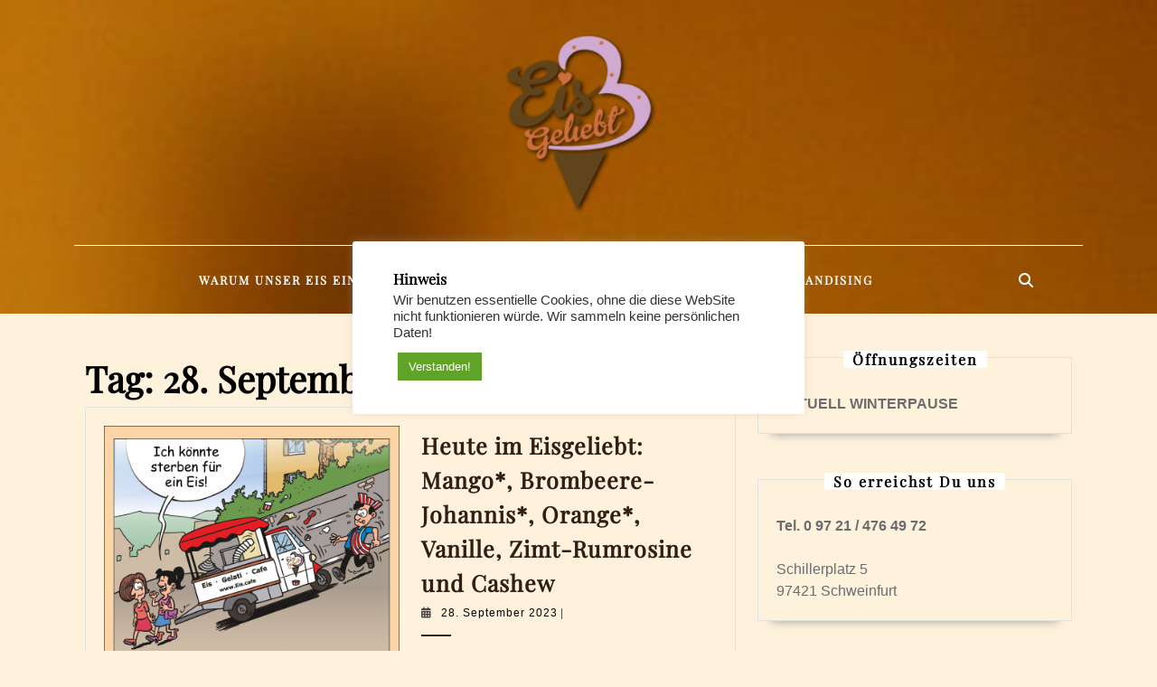

--- FILE ---
content_type: text/html; charset=UTF-8
request_url: https://eisgeliebt.cafe/2023/09/28/
body_size: 13718
content:
<!DOCTYPE html>

<html lang="de" prefix="og: http://ogp.me/ns# fb: http://ogp.me/ns/fb#">

<head>
  <meta charset="UTF-8">
  <meta name="viewport" content="width=device-width">
  <title>28. September 2023 &#8211; EISGELIEBT</title>
<meta name='robots' content='max-image-preview:large' />

<link rel="alternate" type="application/rss+xml" title="EISGELIEBT &raquo; Feed" href="https://eisgeliebt.cafe/feed/" />
<link rel="alternate" type="application/rss+xml" title="EISGELIEBT &raquo; Kommentar-Feed" href="https://eisgeliebt.cafe/comments/feed/" />
<script type="text/javascript">
window._wpemojiSettings = {"baseUrl":"https:\/\/s.w.org\/images\/core\/emoji\/14.0.0\/72x72\/","ext":".png","svgUrl":"https:\/\/s.w.org\/images\/core\/emoji\/14.0.0\/svg\/","svgExt":".svg","source":{"concatemoji":"https:\/\/eisgeliebt.cafe\/wp-includes\/js\/wp-emoji-release.min.js?ver=6.3.7"}};
/*! This file is auto-generated */
!function(i,n){var o,s,e;function c(e){try{var t={supportTests:e,timestamp:(new Date).valueOf()};sessionStorage.setItem(o,JSON.stringify(t))}catch(e){}}function p(e,t,n){e.clearRect(0,0,e.canvas.width,e.canvas.height),e.fillText(t,0,0);var t=new Uint32Array(e.getImageData(0,0,e.canvas.width,e.canvas.height).data),r=(e.clearRect(0,0,e.canvas.width,e.canvas.height),e.fillText(n,0,0),new Uint32Array(e.getImageData(0,0,e.canvas.width,e.canvas.height).data));return t.every(function(e,t){return e===r[t]})}function u(e,t,n){switch(t){case"flag":return n(e,"\ud83c\udff3\ufe0f\u200d\u26a7\ufe0f","\ud83c\udff3\ufe0f\u200b\u26a7\ufe0f")?!1:!n(e,"\ud83c\uddfa\ud83c\uddf3","\ud83c\uddfa\u200b\ud83c\uddf3")&&!n(e,"\ud83c\udff4\udb40\udc67\udb40\udc62\udb40\udc65\udb40\udc6e\udb40\udc67\udb40\udc7f","\ud83c\udff4\u200b\udb40\udc67\u200b\udb40\udc62\u200b\udb40\udc65\u200b\udb40\udc6e\u200b\udb40\udc67\u200b\udb40\udc7f");case"emoji":return!n(e,"\ud83e\udef1\ud83c\udffb\u200d\ud83e\udef2\ud83c\udfff","\ud83e\udef1\ud83c\udffb\u200b\ud83e\udef2\ud83c\udfff")}return!1}function f(e,t,n){var r="undefined"!=typeof WorkerGlobalScope&&self instanceof WorkerGlobalScope?new OffscreenCanvas(300,150):i.createElement("canvas"),a=r.getContext("2d",{willReadFrequently:!0}),o=(a.textBaseline="top",a.font="600 32px Arial",{});return e.forEach(function(e){o[e]=t(a,e,n)}),o}function t(e){var t=i.createElement("script");t.src=e,t.defer=!0,i.head.appendChild(t)}"undefined"!=typeof Promise&&(o="wpEmojiSettingsSupports",s=["flag","emoji"],n.supports={everything:!0,everythingExceptFlag:!0},e=new Promise(function(e){i.addEventListener("DOMContentLoaded",e,{once:!0})}),new Promise(function(t){var n=function(){try{var e=JSON.parse(sessionStorage.getItem(o));if("object"==typeof e&&"number"==typeof e.timestamp&&(new Date).valueOf()<e.timestamp+604800&&"object"==typeof e.supportTests)return e.supportTests}catch(e){}return null}();if(!n){if("undefined"!=typeof Worker&&"undefined"!=typeof OffscreenCanvas&&"undefined"!=typeof URL&&URL.createObjectURL&&"undefined"!=typeof Blob)try{var e="postMessage("+f.toString()+"("+[JSON.stringify(s),u.toString(),p.toString()].join(",")+"));",r=new Blob([e],{type:"text/javascript"}),a=new Worker(URL.createObjectURL(r),{name:"wpTestEmojiSupports"});return void(a.onmessage=function(e){c(n=e.data),a.terminate(),t(n)})}catch(e){}c(n=f(s,u,p))}t(n)}).then(function(e){for(var t in e)n.supports[t]=e[t],n.supports.everything=n.supports.everything&&n.supports[t],"flag"!==t&&(n.supports.everythingExceptFlag=n.supports.everythingExceptFlag&&n.supports[t]);n.supports.everythingExceptFlag=n.supports.everythingExceptFlag&&!n.supports.flag,n.DOMReady=!1,n.readyCallback=function(){n.DOMReady=!0}}).then(function(){return e}).then(function(){var e;n.supports.everything||(n.readyCallback(),(e=n.source||{}).concatemoji?t(e.concatemoji):e.wpemoji&&e.twemoji&&(t(e.twemoji),t(e.wpemoji)))}))}((window,document),window._wpemojiSettings);
</script>
<style type="text/css">
img.wp-smiley,
img.emoji {
	display: inline !important;
	border: none !important;
	box-shadow: none !important;
	height: 1em !important;
	width: 1em !important;
	margin: 0 0.07em !important;
	vertical-align: -0.1em !important;
	background: none !important;
	padding: 0 !important;
}
</style>
	<link rel='stylesheet' id='wp-block-library-css' href='https://eisgeliebt.cafe/wp-includes/css/dist/block-library/style.min.css?ver=6.3.7' type='text/css' media='all' />
<style id='wp-block-library-theme-inline-css' type='text/css'>
.wp-block-audio figcaption{color:#555;font-size:13px;text-align:center}.is-dark-theme .wp-block-audio figcaption{color:hsla(0,0%,100%,.65)}.wp-block-audio{margin:0 0 1em}.wp-block-code{border:1px solid #ccc;border-radius:4px;font-family:Menlo,Consolas,monaco,monospace;padding:.8em 1em}.wp-block-embed figcaption{color:#555;font-size:13px;text-align:center}.is-dark-theme .wp-block-embed figcaption{color:hsla(0,0%,100%,.65)}.wp-block-embed{margin:0 0 1em}.blocks-gallery-caption{color:#555;font-size:13px;text-align:center}.is-dark-theme .blocks-gallery-caption{color:hsla(0,0%,100%,.65)}.wp-block-image figcaption{color:#555;font-size:13px;text-align:center}.is-dark-theme .wp-block-image figcaption{color:hsla(0,0%,100%,.65)}.wp-block-image{margin:0 0 1em}.wp-block-pullquote{border-bottom:4px solid;border-top:4px solid;color:currentColor;margin-bottom:1.75em}.wp-block-pullquote cite,.wp-block-pullquote footer,.wp-block-pullquote__citation{color:currentColor;font-size:.8125em;font-style:normal;text-transform:uppercase}.wp-block-quote{border-left:.25em solid;margin:0 0 1.75em;padding-left:1em}.wp-block-quote cite,.wp-block-quote footer{color:currentColor;font-size:.8125em;font-style:normal;position:relative}.wp-block-quote.has-text-align-right{border-left:none;border-right:.25em solid;padding-left:0;padding-right:1em}.wp-block-quote.has-text-align-center{border:none;padding-left:0}.wp-block-quote.is-large,.wp-block-quote.is-style-large,.wp-block-quote.is-style-plain{border:none}.wp-block-search .wp-block-search__label{font-weight:700}.wp-block-search__button{border:1px solid #ccc;padding:.375em .625em}:where(.wp-block-group.has-background){padding:1.25em 2.375em}.wp-block-separator.has-css-opacity{opacity:.4}.wp-block-separator{border:none;border-bottom:2px solid;margin-left:auto;margin-right:auto}.wp-block-separator.has-alpha-channel-opacity{opacity:1}.wp-block-separator:not(.is-style-wide):not(.is-style-dots){width:100px}.wp-block-separator.has-background:not(.is-style-dots){border-bottom:none;height:1px}.wp-block-separator.has-background:not(.is-style-wide):not(.is-style-dots){height:2px}.wp-block-table{margin:0 0 1em}.wp-block-table td,.wp-block-table th{word-break:normal}.wp-block-table figcaption{color:#555;font-size:13px;text-align:center}.is-dark-theme .wp-block-table figcaption{color:hsla(0,0%,100%,.65)}.wp-block-video figcaption{color:#555;font-size:13px;text-align:center}.is-dark-theme .wp-block-video figcaption{color:hsla(0,0%,100%,.65)}.wp-block-video{margin:0 0 1em}.wp-block-template-part.has-background{margin-bottom:0;margin-top:0;padding:1.25em 2.375em}
</style>
<style id='classic-theme-styles-inline-css' type='text/css'>
/*! This file is auto-generated */
.wp-block-button__link{color:#fff;background-color:#32373c;border-radius:9999px;box-shadow:none;text-decoration:none;padding:calc(.667em + 2px) calc(1.333em + 2px);font-size:1.125em}.wp-block-file__button{background:#32373c;color:#fff;text-decoration:none}
</style>
<style id='global-styles-inline-css' type='text/css'>
body{--wp--preset--color--black: #000000;--wp--preset--color--cyan-bluish-gray: #abb8c3;--wp--preset--color--white: #ffffff;--wp--preset--color--pale-pink: #f78da7;--wp--preset--color--vivid-red: #cf2e2e;--wp--preset--color--luminous-vivid-orange: #ff6900;--wp--preset--color--luminous-vivid-amber: #fcb900;--wp--preset--color--light-green-cyan: #7bdcb5;--wp--preset--color--vivid-green-cyan: #00d084;--wp--preset--color--pale-cyan-blue: #8ed1fc;--wp--preset--color--vivid-cyan-blue: #0693e3;--wp--preset--color--vivid-purple: #9b51e0;--wp--preset--gradient--vivid-cyan-blue-to-vivid-purple: linear-gradient(135deg,rgba(6,147,227,1) 0%,rgb(155,81,224) 100%);--wp--preset--gradient--light-green-cyan-to-vivid-green-cyan: linear-gradient(135deg,rgb(122,220,180) 0%,rgb(0,208,130) 100%);--wp--preset--gradient--luminous-vivid-amber-to-luminous-vivid-orange: linear-gradient(135deg,rgba(252,185,0,1) 0%,rgba(255,105,0,1) 100%);--wp--preset--gradient--luminous-vivid-orange-to-vivid-red: linear-gradient(135deg,rgba(255,105,0,1) 0%,rgb(207,46,46) 100%);--wp--preset--gradient--very-light-gray-to-cyan-bluish-gray: linear-gradient(135deg,rgb(238,238,238) 0%,rgb(169,184,195) 100%);--wp--preset--gradient--cool-to-warm-spectrum: linear-gradient(135deg,rgb(74,234,220) 0%,rgb(151,120,209) 20%,rgb(207,42,186) 40%,rgb(238,44,130) 60%,rgb(251,105,98) 80%,rgb(254,248,76) 100%);--wp--preset--gradient--blush-light-purple: linear-gradient(135deg,rgb(255,206,236) 0%,rgb(152,150,240) 100%);--wp--preset--gradient--blush-bordeaux: linear-gradient(135deg,rgb(254,205,165) 0%,rgb(254,45,45) 50%,rgb(107,0,62) 100%);--wp--preset--gradient--luminous-dusk: linear-gradient(135deg,rgb(255,203,112) 0%,rgb(199,81,192) 50%,rgb(65,88,208) 100%);--wp--preset--gradient--pale-ocean: linear-gradient(135deg,rgb(255,245,203) 0%,rgb(182,227,212) 50%,rgb(51,167,181) 100%);--wp--preset--gradient--electric-grass: linear-gradient(135deg,rgb(202,248,128) 0%,rgb(113,206,126) 100%);--wp--preset--gradient--midnight: linear-gradient(135deg,rgb(2,3,129) 0%,rgb(40,116,252) 100%);--wp--preset--font-size--small: 13px;--wp--preset--font-size--medium: 20px;--wp--preset--font-size--large: 36px;--wp--preset--font-size--x-large: 42px;--wp--preset--spacing--20: 0.44rem;--wp--preset--spacing--30: 0.67rem;--wp--preset--spacing--40: 1rem;--wp--preset--spacing--50: 1.5rem;--wp--preset--spacing--60: 2.25rem;--wp--preset--spacing--70: 3.38rem;--wp--preset--spacing--80: 5.06rem;--wp--preset--shadow--natural: 6px 6px 9px rgba(0, 0, 0, 0.2);--wp--preset--shadow--deep: 12px 12px 50px rgba(0, 0, 0, 0.4);--wp--preset--shadow--sharp: 6px 6px 0px rgba(0, 0, 0, 0.2);--wp--preset--shadow--outlined: 6px 6px 0px -3px rgba(255, 255, 255, 1), 6px 6px rgba(0, 0, 0, 1);--wp--preset--shadow--crisp: 6px 6px 0px rgba(0, 0, 0, 1);}:where(.is-layout-flex){gap: 0.5em;}:where(.is-layout-grid){gap: 0.5em;}body .is-layout-flow > .alignleft{float: left;margin-inline-start: 0;margin-inline-end: 2em;}body .is-layout-flow > .alignright{float: right;margin-inline-start: 2em;margin-inline-end: 0;}body .is-layout-flow > .aligncenter{margin-left: auto !important;margin-right: auto !important;}body .is-layout-constrained > .alignleft{float: left;margin-inline-start: 0;margin-inline-end: 2em;}body .is-layout-constrained > .alignright{float: right;margin-inline-start: 2em;margin-inline-end: 0;}body .is-layout-constrained > .aligncenter{margin-left: auto !important;margin-right: auto !important;}body .is-layout-constrained > :where(:not(.alignleft):not(.alignright):not(.alignfull)){max-width: var(--wp--style--global--content-size);margin-left: auto !important;margin-right: auto !important;}body .is-layout-constrained > .alignwide{max-width: var(--wp--style--global--wide-size);}body .is-layout-flex{display: flex;}body .is-layout-flex{flex-wrap: wrap;align-items: center;}body .is-layout-flex > *{margin: 0;}body .is-layout-grid{display: grid;}body .is-layout-grid > *{margin: 0;}:where(.wp-block-columns.is-layout-flex){gap: 2em;}:where(.wp-block-columns.is-layout-grid){gap: 2em;}:where(.wp-block-post-template.is-layout-flex){gap: 1.25em;}:where(.wp-block-post-template.is-layout-grid){gap: 1.25em;}.has-black-color{color: var(--wp--preset--color--black) !important;}.has-cyan-bluish-gray-color{color: var(--wp--preset--color--cyan-bluish-gray) !important;}.has-white-color{color: var(--wp--preset--color--white) !important;}.has-pale-pink-color{color: var(--wp--preset--color--pale-pink) !important;}.has-vivid-red-color{color: var(--wp--preset--color--vivid-red) !important;}.has-luminous-vivid-orange-color{color: var(--wp--preset--color--luminous-vivid-orange) !important;}.has-luminous-vivid-amber-color{color: var(--wp--preset--color--luminous-vivid-amber) !important;}.has-light-green-cyan-color{color: var(--wp--preset--color--light-green-cyan) !important;}.has-vivid-green-cyan-color{color: var(--wp--preset--color--vivid-green-cyan) !important;}.has-pale-cyan-blue-color{color: var(--wp--preset--color--pale-cyan-blue) !important;}.has-vivid-cyan-blue-color{color: var(--wp--preset--color--vivid-cyan-blue) !important;}.has-vivid-purple-color{color: var(--wp--preset--color--vivid-purple) !important;}.has-black-background-color{background-color: var(--wp--preset--color--black) !important;}.has-cyan-bluish-gray-background-color{background-color: var(--wp--preset--color--cyan-bluish-gray) !important;}.has-white-background-color{background-color: var(--wp--preset--color--white) !important;}.has-pale-pink-background-color{background-color: var(--wp--preset--color--pale-pink) !important;}.has-vivid-red-background-color{background-color: var(--wp--preset--color--vivid-red) !important;}.has-luminous-vivid-orange-background-color{background-color: var(--wp--preset--color--luminous-vivid-orange) !important;}.has-luminous-vivid-amber-background-color{background-color: var(--wp--preset--color--luminous-vivid-amber) !important;}.has-light-green-cyan-background-color{background-color: var(--wp--preset--color--light-green-cyan) !important;}.has-vivid-green-cyan-background-color{background-color: var(--wp--preset--color--vivid-green-cyan) !important;}.has-pale-cyan-blue-background-color{background-color: var(--wp--preset--color--pale-cyan-blue) !important;}.has-vivid-cyan-blue-background-color{background-color: var(--wp--preset--color--vivid-cyan-blue) !important;}.has-vivid-purple-background-color{background-color: var(--wp--preset--color--vivid-purple) !important;}.has-black-border-color{border-color: var(--wp--preset--color--black) !important;}.has-cyan-bluish-gray-border-color{border-color: var(--wp--preset--color--cyan-bluish-gray) !important;}.has-white-border-color{border-color: var(--wp--preset--color--white) !important;}.has-pale-pink-border-color{border-color: var(--wp--preset--color--pale-pink) !important;}.has-vivid-red-border-color{border-color: var(--wp--preset--color--vivid-red) !important;}.has-luminous-vivid-orange-border-color{border-color: var(--wp--preset--color--luminous-vivid-orange) !important;}.has-luminous-vivid-amber-border-color{border-color: var(--wp--preset--color--luminous-vivid-amber) !important;}.has-light-green-cyan-border-color{border-color: var(--wp--preset--color--light-green-cyan) !important;}.has-vivid-green-cyan-border-color{border-color: var(--wp--preset--color--vivid-green-cyan) !important;}.has-pale-cyan-blue-border-color{border-color: var(--wp--preset--color--pale-cyan-blue) !important;}.has-vivid-cyan-blue-border-color{border-color: var(--wp--preset--color--vivid-cyan-blue) !important;}.has-vivid-purple-border-color{border-color: var(--wp--preset--color--vivid-purple) !important;}.has-vivid-cyan-blue-to-vivid-purple-gradient-background{background: var(--wp--preset--gradient--vivid-cyan-blue-to-vivid-purple) !important;}.has-light-green-cyan-to-vivid-green-cyan-gradient-background{background: var(--wp--preset--gradient--light-green-cyan-to-vivid-green-cyan) !important;}.has-luminous-vivid-amber-to-luminous-vivid-orange-gradient-background{background: var(--wp--preset--gradient--luminous-vivid-amber-to-luminous-vivid-orange) !important;}.has-luminous-vivid-orange-to-vivid-red-gradient-background{background: var(--wp--preset--gradient--luminous-vivid-orange-to-vivid-red) !important;}.has-very-light-gray-to-cyan-bluish-gray-gradient-background{background: var(--wp--preset--gradient--very-light-gray-to-cyan-bluish-gray) !important;}.has-cool-to-warm-spectrum-gradient-background{background: var(--wp--preset--gradient--cool-to-warm-spectrum) !important;}.has-blush-light-purple-gradient-background{background: var(--wp--preset--gradient--blush-light-purple) !important;}.has-blush-bordeaux-gradient-background{background: var(--wp--preset--gradient--blush-bordeaux) !important;}.has-luminous-dusk-gradient-background{background: var(--wp--preset--gradient--luminous-dusk) !important;}.has-pale-ocean-gradient-background{background: var(--wp--preset--gradient--pale-ocean) !important;}.has-electric-grass-gradient-background{background: var(--wp--preset--gradient--electric-grass) !important;}.has-midnight-gradient-background{background: var(--wp--preset--gradient--midnight) !important;}.has-small-font-size{font-size: var(--wp--preset--font-size--small) !important;}.has-medium-font-size{font-size: var(--wp--preset--font-size--medium) !important;}.has-large-font-size{font-size: var(--wp--preset--font-size--large) !important;}.has-x-large-font-size{font-size: var(--wp--preset--font-size--x-large) !important;}
.wp-block-navigation a:where(:not(.wp-element-button)){color: inherit;}
:where(.wp-block-post-template.is-layout-flex){gap: 1.25em;}:where(.wp-block-post-template.is-layout-grid){gap: 1.25em;}
:where(.wp-block-columns.is-layout-flex){gap: 2em;}:where(.wp-block-columns.is-layout-grid){gap: 2em;}
.wp-block-pullquote{font-size: 1.5em;line-height: 1.6;}
</style>
<link rel='stylesheet' id='cookie-law-info-css' href='https://eisgeliebt.cafe/wp-content/plugins/cookie-law-info/legacy/public/css/cookie-law-info-public.css?ver=3.3.1' type='text/css' media='all' />
<link rel='stylesheet' id='cookie-law-info-gdpr-css' href='https://eisgeliebt.cafe/wp-content/plugins/cookie-law-info/legacy/public/css/cookie-law-info-gdpr.css?ver=3.3.1' type='text/css' media='all' />
<link rel='stylesheet' id='woocommerce-layout-css' href='https://eisgeliebt.cafe/wp-content/plugins/woocommerce/assets/css/woocommerce-layout.css?ver=8.7.2' type='text/css' media='all' />
<link rel='stylesheet' id='woocommerce-smallscreen-css' href='https://eisgeliebt.cafe/wp-content/plugins/woocommerce/assets/css/woocommerce-smallscreen.css?ver=8.7.2' type='text/css' media='only screen and (max-width: 768px)' />
<link rel='stylesheet' id='woocommerce-general-css' href='https://eisgeliebt.cafe/wp-content/plugins/woocommerce/assets/css/woocommerce.css?ver=8.7.2' type='text/css' media='all' />
<style id='woocommerce-inline-inline-css' type='text/css'>
.woocommerce form .form-row .required { visibility: visible; }
</style>
<link rel='stylesheet' id='fontawesome-css-6-css' href='https://eisgeliebt.cafe/wp-content/plugins/wp-font-awesome/font-awesome/css/fontawesome-all.min.css?ver=1.8.0' type='text/css' media='all' />
<link rel='stylesheet' id='fontawesome-css-4-css' href='https://eisgeliebt.cafe/wp-content/plugins/wp-font-awesome/font-awesome/css/v4-shims.min.css?ver=1.8.0' type='text/css' media='all' />
<link rel='stylesheet' id='vw-bakery-basic-style-css' href='https://eisgeliebt.cafe/wp-content/themes/vw-bakery/style.css?ver=6.3.7' type='text/css' media='all' />
<style id='vw-bakery-basic-style-inline-css' type='text/css'>
@media screen and (max-width:720px) {}@media screen and (min-width:768px) and (max-width: 1023px) {}body{max-width: 100%;}#slider img{opacity:0.5}#slider{background-color: 1;}#slider .carousel-caption{text-align:center; left:23%; right:23%;}.page-template-custom-home-page .home-page-header{padding-bottom: 8em;}@media screen and (max-width:575px) {.page-template-custom-home-page .home-page-header{padding-bottom: 0em;} }@media screen and (min-width: 768px) and (max-width:992px) {.page-template-custom-home-page .home-page-header{padding-bottom: 4em;} }.post-main-box{}@media screen and (max-width:575px) {#topbar{display:none;} }@media screen and (max-width:575px){.header-fixed{position:static;} }#slider{display:none;} @media screen and (max-width:575px) {#slider{display:block;} }@media screen and (max-width:575px) {#sidebar{display:block;} }.scrollup i{visibility:hidden !important;} @media screen and (max-width:575px) {.scrollup i{visibility:visible !important;} }.main-navigation a{}.main-navigation a{}.main-navigation a{font-weight: 600;}.main-navigation a{text-transform:Uppercase;}.more-btn a{font-size: 14;}.more-btn a{text-transform:Uppercase;}a.content-bttn{letter-spacing: 14;}.post-navigation{display: none;}#footer h3, #footer h3 .wp-block-search .wp-block-search__label{text-align: left;}#footer .widget{text-align: left;}#footer{background-attachment: scroll !important;}#footer{background-position: center center!important;}.woocommerce ul.products li.product .onsale{left: auto; right: 0;}.post-navigation{display: none;}#header{background-position: center top!important;}#footer h3, a.rsswidget.rss-widget-title{letter-spacing: 1px;}#footer h3, a.rsswidget.rss-widget-title{font-size: 25px;}#footer h3{text-transform:Capitalize;}#footer{}
@media screen and (max-width:720px) {}@media screen and (min-width:768px) and (max-width: 1023px) {}body{max-width: 100%;}#slider img{opacity:0.5}#slider{background-color: 1;}#slider .carousel-caption{text-align:center; left:23%; right:23%;}.page-template-custom-home-page .home-page-header{padding-bottom: 8em;}@media screen and (max-width:575px) {.page-template-custom-home-page .home-page-header{padding-bottom: 0em;} }@media screen and (min-width: 768px) and (max-width:992px) {.page-template-custom-home-page .home-page-header{padding-bottom: 4em;} }.post-main-box{}@media screen and (max-width:575px) {#topbar{display:none;} }@media screen and (max-width:575px){.header-fixed{position:static;} }#slider{display:none;} @media screen and (max-width:575px) {#slider{display:block;} }@media screen and (max-width:575px) {#sidebar{display:block;} }.scrollup i{visibility:hidden !important;} @media screen and (max-width:575px) {.scrollup i{visibility:visible !important;} }.main-navigation a{}.main-navigation a{}.main-navigation a{font-weight: 600;}.main-navigation a{text-transform:Uppercase;}.more-btn a{font-size: 14;}.more-btn a{text-transform:Uppercase;}a.content-bttn{letter-spacing: 14;}.post-navigation{display: none;}#footer h3, #footer h3 .wp-block-search .wp-block-search__label{text-align: left;}#footer .widget{text-align: left;}#footer{background-attachment: scroll !important;}#footer{background-position: center center!important;}.woocommerce ul.products li.product .onsale{left: auto; right: 0;}.post-navigation{display: none;}#header{background-position: center top!important;}#footer h3, a.rsswidget.rss-widget-title{letter-spacing: 1px;}#footer h3, a.rsswidget.rss-widget-title{font-size: 25px;}#footer h3{text-transform:Capitalize;}#footer{}
</style>
<link rel='stylesheet' id='bootstrap-style-css' href='https://eisgeliebt.cafe/wp-content/themes/vw-bakery/assets/css/bootstrap.css?ver=6.3.7' type='text/css' media='all' />
<link rel='stylesheet' id='cafe-coffee-shop-style-css' href='https://eisgeliebt.cafe/wp-content/themes/cafe-coffee-shop/style.css?ver=6.3.7' type='text/css' media='all' />
<style id='cafe-coffee-shop-style-inline-css' type='text/css'>
#slider .carousel-caption{text-align:center; left:23%; right:23%;}body{max-width: 100%;}.page-template-custom-home-page #header{position: static; background-color: #311f15;}.page-template-custom-home-page .nav-header{border-bottom: 0;}a.content-bttn{font-size: 14;}a.content-bttn{text-transform:Uppercase;}#slider{background-color: 1;}#footer{background-position: center center!important;}.page-template-custom-home-page #header{background-position: center top!important;}#footer{}

	        #header{
				background-image:url('https://eisgeliebt.cafe/wp-content/uploads/cropped-Hanf-2-2.jpg');
				background-position: center top;
				background-size: 100%;
			}
</style>
<link rel='stylesheet' id='cafe-coffee-shop-block-style-css' href='https://eisgeliebt.cafe/wp-content/themes/cafe-coffee-shop/css/blocks.css?ver=6.3.7' type='text/css' media='all' />
<link rel='stylesheet' id='cafe-coffee-shop-block-patterns-style-frontend-css' href='https://eisgeliebt.cafe/wp-content/themes/cafe-coffee-shop/inc/block-patterns/css/block-frontend.css?ver=6.3.7' type='text/css' media='all' />
<link rel='stylesheet' id='vw-bakery-font-css' href='//eisgeliebt.cafe/wp-content/uploads/omgf/vw-bakery-font/vw-bakery-font.css?ver=1664869302' type='text/css' media='all' />
<link rel='stylesheet' id='vw-bakery-block-style-css' href='https://eisgeliebt.cafe/wp-content/themes/vw-bakery/assets/css/blocks.css?ver=6.3.7' type='text/css' media='all' />
<link rel='stylesheet' id='vw-bakery-block-patterns-style-frontend-css' href='https://eisgeliebt.cafe/wp-content/themes/cafe-coffee-shop/inc/block-patterns/css/block-frontend.css?ver=6.3.7' type='text/css' media='all' />
<link rel='stylesheet' id='font-awesome-css-css' href='https://eisgeliebt.cafe/wp-content/themes/vw-bakery/assets/css/fontawesome-all.css?ver=6.3.7' type='text/css' media='all' />
<link rel='stylesheet' id='animate-css-css' href='https://eisgeliebt.cafe/wp-content/themes/vw-bakery/assets/css/animate.css?ver=6.3.7' type='text/css' media='all' />
<link rel='stylesheet' id='dashicons-css' href='https://eisgeliebt.cafe/wp-includes/css/dashicons.min.css?ver=6.3.7' type='text/css' media='all' />
<link rel='stylesheet' id='slimbox2-css' href='https://eisgeliebt.cafe/wp-content/plugins/wp-slimbox2/css/slimbox2.css?ver=1.1' type='text/css' media='screen' />
<script type='text/javascript' src='https://eisgeliebt.cafe/wp-includes/js/jquery/jquery.min.js?ver=3.7.0' id='jquery-core-js'></script>
<script type='text/javascript' src='https://eisgeliebt.cafe/wp-includes/js/jquery/jquery-migrate.min.js?ver=3.4.1' id='jquery-migrate-js'></script>
<script type='text/javascript' id='cookie-law-info-js-extra'>
/* <![CDATA[ */
var Cli_Data = {"nn_cookie_ids":[],"cookielist":[],"non_necessary_cookies":[],"ccpaEnabled":"","ccpaRegionBased":"","ccpaBarEnabled":"","strictlyEnabled":["necessary","obligatoire"],"ccpaType":"gdpr","js_blocking":"","custom_integration":"","triggerDomRefresh":"","secure_cookies":""};
var cli_cookiebar_settings = {"animate_speed_hide":"500","animate_speed_show":"500","background":"#FFF","border":"#b1a6a6c2","border_on":"","button_1_button_colour":"#61a229","button_1_button_hover":"#4e8221","button_1_link_colour":"#fff","button_1_as_button":"1","button_1_new_win":"","button_2_button_colour":"#333","button_2_button_hover":"#292929","button_2_link_colour":"#444","button_2_as_button":"","button_2_hidebar":"","button_3_button_colour":"#dedfe0","button_3_button_hover":"#b2b2b3","button_3_link_colour":"#333333","button_3_as_button":"1","button_3_new_win":"","button_4_button_colour":"#dedfe0","button_4_button_hover":"#b2b2b3","button_4_link_colour":"#333333","button_4_as_button":"1","button_7_button_colour":"#61a229","button_7_button_hover":"#4e8221","button_7_link_colour":"#fff","button_7_as_button":"1","button_7_new_win":"","font_family":"inherit","header_fix":"","notify_animate_hide":"1","notify_animate_show":"1","notify_div_id":"#cookie-law-info-bar","notify_position_horizontal":"right","notify_position_vertical":"bottom","scroll_close":"","scroll_close_reload":"","accept_close_reload":"","reject_close_reload":"","showagain_tab":"","showagain_background":"#fff","showagain_border":"#000","showagain_div_id":"#cookie-law-info-again","showagain_x_position":"100px","text":"#333333","show_once_yn":"","show_once":"10000","logging_on":"","as_popup":"","popup_overlay":"","bar_heading_text":"Hinweis","cookie_bar_as":"popup","popup_showagain_position":"bottom-right","widget_position":"right"};
var log_object = {"ajax_url":"https:\/\/eisgeliebt.cafe\/wp-admin\/admin-ajax.php"};
/* ]]> */
</script>
<script type='text/javascript' src='https://eisgeliebt.cafe/wp-content/plugins/cookie-law-info/legacy/public/js/cookie-law-info-public.js?ver=3.3.1' id='cookie-law-info-js'></script>
<script type='text/javascript' src='https://eisgeliebt.cafe/wp-content/plugins/woocommerce/assets/js/jquery-blockui/jquery.blockUI.min.js?ver=2.7.0-wc.8.7.2' id='jquery-blockui-js' defer data-wp-strategy='defer'></script>
<script type='text/javascript' id='wc-add-to-cart-js-extra'>
/* <![CDATA[ */
var wc_add_to_cart_params = {"ajax_url":"\/wp-admin\/admin-ajax.php","wc_ajax_url":"\/?wc-ajax=%%endpoint%%","i18n_view_cart":"Warenkorb anzeigen","cart_url":"https:\/\/eisgeliebt.cafe\/cart\/","is_cart":"","cart_redirect_after_add":"no"};
/* ]]> */
</script>
<script type='text/javascript' src='https://eisgeliebt.cafe/wp-content/plugins/woocommerce/assets/js/frontend/add-to-cart.min.js?ver=8.7.2' id='wc-add-to-cart-js' defer data-wp-strategy='defer'></script>
<script type='text/javascript' src='https://eisgeliebt.cafe/wp-content/plugins/woocommerce/assets/js/js-cookie/js.cookie.min.js?ver=2.1.4-wc.8.7.2' id='js-cookie-js' defer data-wp-strategy='defer'></script>
<script type='text/javascript' id='woocommerce-js-extra'>
/* <![CDATA[ */
var woocommerce_params = {"ajax_url":"\/wp-admin\/admin-ajax.php","wc_ajax_url":"\/?wc-ajax=%%endpoint%%"};
/* ]]> */
</script>
<script type='text/javascript' src='https://eisgeliebt.cafe/wp-content/plugins/woocommerce/assets/js/frontend/woocommerce.min.js?ver=8.7.2' id='woocommerce-js' defer data-wp-strategy='defer'></script>
<script type='text/javascript' src='https://eisgeliebt.cafe/wp-content/themes/cafe-coffee-shop/js/custom.js?ver=6.3.7' id='Custom JS -js'></script>
<script type='text/javascript' src='https://eisgeliebt.cafe/wp-content/themes/vw-bakery/assets/js/vw-bakery-custom.js?ver=6.3.7' id='scripts-jquery-js'></script>
<script type='text/javascript' src='https://eisgeliebt.cafe/wp-content/themes/vw-bakery/assets/js/wow.js?ver=6.3.7' id='jquery-wow-js'></script>
<script type='text/javascript' src='https://eisgeliebt.cafe/wp-content/plugins/wp-slimbox2/javascript/slimbox2.js?ver=2.04' id='slimbox2-js'></script>
<script type='text/javascript' id='slimbox2_autoload-js-extra'>
/* <![CDATA[ */
var slimbox2_options = {"autoload":"1","overlayColor":"#000000","loop":"","overlayOpacity":"0.8","overlayFadeDuration":"400","resizeDuration":"400","resizeEasing":"swing","initialWidth":"250","initialHeight":"250","imageFadeDuration":"400","captionAnimationDuration":"400","caption":"el.title || el.firstChild.alt || el.firstChild.title || el.href || el.href","url":"1","selector":"div.entry-content, div.gallery, div.entry, div.post, div#page, body","counterText":"Bild {x} von {y}","closeKeys":"27,88,67","previousKeys":"37,90","nextKeys":"39,86","prev":"https:\/\/eisgeliebt.cafe\/wp-content\/plugins\/wp-slimbox2\/images\/de_DE\/prevlabel-de.gif","next":"https:\/\/eisgeliebt.cafe\/wp-content\/plugins\/wp-slimbox2\/images\/de_DE\/nextlabel-de.gif","close":"https:\/\/eisgeliebt.cafe\/wp-content\/plugins\/wp-slimbox2\/images\/de_DE\/closelabel-de.gif","picasaweb":"","flickr":"","mobile":""};
/* ]]> */
</script>
<script type='text/javascript' src='https://eisgeliebt.cafe/wp-content/plugins/wp-slimbox2/javascript/slimbox2_autoload.js?ver=1.0.4b' id='slimbox2_autoload-js'></script>
<link rel="https://api.w.org/" href="https://eisgeliebt.cafe/wp-json/" /><link rel="EditURI" type="application/rsd+xml" title="RSD" href="https://eisgeliebt.cafe/xmlrpc.php?rsd" />
<meta name="generator" content="WordPress 6.3.7" />
<meta name="generator" content="WooCommerce 8.7.2" />
	<noscript><style>.woocommerce-product-gallery{ opacity: 1 !important; }</style></noscript>
	      <meta name="onesignal" content="wordpress-plugin"/>
            <script>

      window.OneSignalDeferred = window.OneSignalDeferred || [];

      OneSignalDeferred.push(function(OneSignal) {
        var oneSignal_options = {};
        window._oneSignalInitOptions = oneSignal_options;

        oneSignal_options['serviceWorkerParam'] = { scope: '/' };
oneSignal_options['serviceWorkerPath'] = 'OneSignalSDKWorker.js.php';

        OneSignal.Notifications.setDefaultUrl("https://eisgeliebt.cafe");

        oneSignal_options['wordpress'] = true;
oneSignal_options['appId'] = 'bc37aa46-71f9-4e90-a8d6-bf9666989d69';
oneSignal_options['allowLocalhostAsSecureOrigin'] = true;
oneSignal_options['welcomeNotification'] = { };
oneSignal_options['welcomeNotification']['title'] = "";
oneSignal_options['welcomeNotification']['message'] = "Danke für Deine Anmeldung!";
oneSignal_options['path'] = "https://eisgeliebt.cafe/wp-content/plugins/onesignal-free-web-push-notifications/sdk_files/";
oneSignal_options['safari_web_id'] = "web.onesignal.auto.5ccade99-0f35-4775-9ae0-5e2c3bfd110b";
oneSignal_options['promptOptions'] = { };
oneSignal_options['promptOptions']['actionMessage'] = "möchte Dir News senden und Dich über die aktuellen Eissorten informieren!";
oneSignal_options['promptOptions']['exampleNotificationTitleDesktop'] = "Das ist eine Beispiel-Nachricht!";
oneSignal_options['promptOptions']['exampleNotificationMessageDesktop'] = "Das ist eine Beispiel-Nachricht!";
oneSignal_options['promptOptions']['exampleNotificationTitleMobile'] = "Das ist eine Beispiel-Nachricht!";
oneSignal_options['promptOptions']['exampleNotificationMessageMobile'] = "Das ist eine Beispiel-Nachricht!";
oneSignal_options['promptOptions']['exampleNotificationCaption'] = "Du kannst Dich jederzeit wieder abmelden!";
oneSignal_options['promptOptions']['acceptButtonText'] = "GERNE";
oneSignal_options['promptOptions']['cancelButtonText'] = "Nein, danke!";
oneSignal_options['promptOptions']['siteName'] = "https://eisgeliebt.cafe";
oneSignal_options['promptOptions']['autoAcceptTitle'] = "ERLAUBEN";
oneSignal_options['notifyButton'] = { };
oneSignal_options['notifyButton']['enable'] = true;
oneSignal_options['notifyButton']['position'] = 'bottom-right';
oneSignal_options['notifyButton']['theme'] = 'default';
oneSignal_options['notifyButton']['size'] = 'medium';
oneSignal_options['notifyButton']['showCredit'] = false;
oneSignal_options['notifyButton']['text'] = {};
oneSignal_options['notifyButton']['text']['tip.state.unsubscribed'] = 'Klicke hier um über Neuigkeiten informiert zu werden!';
oneSignal_options['notifyButton']['text']['tip.state.subscribed'] = 'Du hast News abonniert!';
oneSignal_options['notifyButton']['text']['tip.state.blocked'] = 'Du hast News geblockt!';
oneSignal_options['notifyButton']['text']['message.action.subscribed'] = 'Danke!';
oneSignal_options['notifyButton']['text']['message.action.resubscribed'] = 'Du wurdest angemeldet!';
oneSignal_options['notifyButton']['text']['message.action.unsubscribed'] = 'Du wurdest abgemeldet!';
oneSignal_options['notifyButton']['text']['dialog.main.title'] = 'Benachrichtigungen';
oneSignal_options['notifyButton']['text']['dialog.main.button.subscribe'] = 'ERLAUBEN';
oneSignal_options['notifyButton']['text']['dialog.main.button.unsubscribe'] = 'ABMELDEN';
oneSignal_options['notifyButton']['text']['dialog.blocked.title'] = 'Deblockiere Nachrichten!';
oneSignal_options['notifyButton']['text']['dialog.blocked.message'] = 'Bitte folge dieser Anleitung!';
              OneSignal.init(window._oneSignalInitOptions);
              OneSignal.Slidedown.promptPush()      });

      function documentInitOneSignal() {
        var oneSignal_elements = document.getElementsByClassName("OneSignal-prompt");

        var oneSignalLinkClickHandler = function(event) { OneSignal.Notifications.requestPermission(); event.preventDefault(); };        for(var i = 0; i < oneSignal_elements.length; i++)
          oneSignal_elements[i].addEventListener('click', oneSignalLinkClickHandler, false);
      }

      if (document.readyState === 'complete') {
           documentInitOneSignal();
      }
      else {
           window.addEventListener("load", function(event){
               documentInitOneSignal();
          });
      }
    </script>
<style type="text/css" id="custom-background-css">
body.custom-background { background-color: #fff2dd; }
</style>
	<link rel="icon" href="https://eisgeliebt.cafe/wp-content/uploads/2015/09/Eisgeliebt-Logo-Copyright-2fly4-100x100.jpg" sizes="32x32" />
<link rel="icon" href="https://eisgeliebt.cafe/wp-content/uploads/2015/09/Eisgeliebt-Logo-Copyright-2fly4-300x300.jpg" sizes="192x192" />
<link rel="apple-touch-icon" href="https://eisgeliebt.cafe/wp-content/uploads/2015/09/Eisgeliebt-Logo-Copyright-2fly4-300x300.jpg" />
<meta name="msapplication-TileImage" content="https://eisgeliebt.cafe/wp-content/uploads/2015/09/Eisgeliebt-Logo-Copyright-2fly4-300x300.jpg" />

<!-- START - Open Graph and Twitter Card Tags 3.3.5 -->
 <!-- Facebook Open Graph -->
  <meta property="og:locale" content="de_DE"/>
  <meta property="og:site_name" content="EISGELIEBT"/>
  <meta property="og:title" content="28 September 2023 Archives"/>
  <meta property="og:url" content="https://eisgeliebt.cafe/2023/09/28/"/>
  <meta property="og:type" content="article"/>
  <meta property="og:description" content="Das beste Eis in Schweinfurt"/>
 <!-- Google+ / Schema.org -->
  <meta itemprop="name" content="28 September 2023 Archives"/>
  <meta itemprop="headline" content="28 September 2023 Archives"/>
  <meta itemprop="description" content="Das beste Eis in Schweinfurt"/>
  <!--<meta itemprop="publisher" content="EISGELIEBT"/>--> <!-- To solve: The attribute publisher.itemtype has an invalid value -->
 <!-- Twitter Cards -->
  <meta name="twitter:title" content="28 September 2023 Archives"/>
  <meta name="twitter:url" content="https://eisgeliebt.cafe/2023/09/28/"/>
  <meta name="twitter:description" content="Das beste Eis in Schweinfurt"/>
  <meta name="twitter:card" content="summary_large_image"/>
 <!-- SEO -->
 <!-- Misc. tags -->
 <!-- is_archive | is_day -->
<!-- END - Open Graph and Twitter Card Tags 3.3.5 -->
	
</head>

<body class="archive date custom-background wp-custom-logo wp-embed-responsive theme-vw-bakery woocommerce-no-js">

<header role="banner">
  <a class="screen-reader-text skip-link" href="#maincontent">Skip to content</a> 

  <div id="header">
    
<div id="heade-top">
  <div class="container">
    <div class="row">      
      <div class="col-lg-4 col-md-4 left-box align-self-center">
              </div>      
      <div class="col-lg-4 col-md-4 align-self-center">
        <div class="logo">
                      <div class="site-logo">
<style>
.custom-logo {
	height: 211px;
	max-height: 240px;
	max-width: 240px;
	width: 211px;
}
</style><a href="https://eisgeliebt.cafe/" class="custom-logo-link" rel="home"><img width="240" height="240" src="https://eisgeliebt.cafe/wp-content/uploads/2015/09/cropped-Eisgeliebt-Logo-Copyright-2fly4-1.png" class="custom-logo" alt="EISGELIEBT" decoding="async" fetchpriority="high" srcset="https://eisgeliebt.cafe/wp-content/uploads/2015/09/cropped-Eisgeliebt-Logo-Copyright-2fly4-1.png 240w, https://eisgeliebt.cafe/wp-content/uploads/2015/09/cropped-Eisgeliebt-Logo-Copyright-2fly4-1-150x150.png 150w, https://eisgeliebt.cafe/wp-content/uploads/2015/09/cropped-Eisgeliebt-Logo-Copyright-2fly4-1-100x100.png 100w" sizes="(max-width: 240px) 100vw, 240px" /></a></div>
                                                                                                                                  </div>
      </div>      
      <div class="col-lg-4 col-md-4 right-box align-self-center">
              </div>      
    </div>
  </div>
</div>
    <div class="container">
      <div class="nav-header">
        <div class="row">
          <div class="col-lg-11 col-md-11 col-9 align-self-center">
                          <div class="toggle-nav mobile-menu">
                <button role="tab" onclick="cafe_coffee_shop_menu_open_nav()"><i class="fas fa-bars"></i><span class="screen-reader-text">Open Button</span></button>
              </div>
                    		<div id="mySidenav" class="nav sidenav">
              <nav id="site-navigation" class="main-navigation" role="navigation" aria-label="Top Menu">
                <div class="main-menu clearfix"><ul id="menu-main-menu" class="clearfix mobile_nav"><li id="menu-item-2417" class="menu-item menu-item-type-post_type menu-item-object-page menu-item-2417"><a href="https://eisgeliebt.cafe/warum-das-eisgeliebt-eis-einfach-besser-ist/">Warum unser Eis einfach besser ist</a></li>
<li id="menu-item-1359" class="menu-item menu-item-type-post_type menu-item-object-page menu-item-1359"><a href="https://eisgeliebt.cafe/umschauen/">Umschauen</a></li>
<li id="menu-item-3827" class="menu-item menu-item-type-custom menu-item-object-custom menu-item-has-children menu-item-3827"><a href="https://eisgeliebt.cafe/produkt-kategorie/alle-produkte/">Shop</a>
<ul class="sub-menu">
	<li id="menu-item-3829" class="menu-item menu-item-type-custom menu-item-object-custom menu-item-3829"><a href="/cart">Warenkorb</a></li>
</ul>
</li>
<li id="menu-item-1151" class="menu-item menu-item-type-post_type menu-item-object-page menu-item-1151"><a href="https://eisgeliebt.cafe/impressum/">Kontakt</a></li>
<li id="menu-item-5754" class="menu-item menu-item-type-custom menu-item-object-custom menu-item-5754"><a href="https://2fly4.myspreadshop.de/eisgeliebt">Merchandising</a></li>
</ul></div>                <a href="javascript:void(0)" class="closebtn mobile-menu" onclick="cafe_coffee_shop_menu_close_nav()"><i class="fas fa-times"></i><span class="screen-reader-text">Close Button</span></a>
              </nav>
            </div>
          </div>
          <div class="col-lg-1 col-md-1 col-3 align-self-center">
            <div class="search-box">
              <span><a href="#"><i class="fas fa-search"></i></a></span>
            </div>
          </div>
        </div>
        <div class="serach_outer">
          <div class="closepop"><a href="#maincontent"><i class="fa fa-window-close"></i></a></div>
          <div class="serach_inner">
            <form method="get" class="search-form" action="https://eisgeliebt.cafe/">
	<label>
		<span class="screen-reader-text">Search for:</span>
		<input type="search" class="search-field" placeholder="Search" value="" name="s">
	</label>
	<input type="submit" class="search-submit" value="Search">
</form>          </div>
        </div>
      </div>
    </div>
  </div>
</header>


<main id="maincontent" role="main">
  <div class="middle-align container">
          <div class="row m-0">
        <div id="our-services" class="col-lg-8 col-md-8">
          <h1 class="page-title">Tag: <span>28. September 2023</span></h1>          <article id="post-5678" class="inner-service post-5678 post type-post status-publish format-standard has-post-thumbnail hentry category-heute">
  <div class="post-main-box wow zoomInDown delay-1000" data-wow-duration="2s">
          <div class="row">
                  <div class="box-image col-lg-6 col-md-6">
            <img width="800" height="800" src="https://eisgeliebt.cafe/wp-content/uploads/Ich-koennte-sterben-fuer-ein-Eis-rollender-Eiswagen-1.jpg" class="attachment-post-thumbnail size-post-thumbnail wp-post-image" alt="" decoding="async" srcset="https://eisgeliebt.cafe/wp-content/uploads/Ich-koennte-sterben-fuer-ein-Eis-rollender-Eiswagen-1.jpg 800w, https://eisgeliebt.cafe/wp-content/uploads/Ich-koennte-sterben-fuer-ein-Eis-rollender-Eiswagen-1-300x300.jpg 300w, https://eisgeliebt.cafe/wp-content/uploads/Ich-koennte-sterben-fuer-ein-Eis-rollender-Eiswagen-1-150x150.jpg 150w, https://eisgeliebt.cafe/wp-content/uploads/Ich-koennte-sterben-fuer-ein-Eis-rollender-Eiswagen-1-768x768.jpg 768w, https://eisgeliebt.cafe/wp-content/uploads/Ich-koennte-sterben-fuer-ein-Eis-rollender-Eiswagen-1-600x600.jpg 600w, https://eisgeliebt.cafe/wp-content/uploads/Ich-koennte-sterben-fuer-ein-Eis-rollender-Eiswagen-1-100x100.jpg 100w" sizes="(max-width: 800px) 100vw, 800px" />          </div>
                <div class="new-text col-lg-6 col-md-6"">
          <h2 class="section-title"><a href="https://eisgeliebt.cafe/2023/09/28/heute-im-eisgeliebt-mango-brombeere-johannis-orange-vanille-zimt-rumrosine-und-cashew/" title="Heute im Eisgeliebt: Mango*, Brombeere-Johannis*, Orange*, Vanille, Zimt-Rumrosine und Cashew">Heute im Eisgeliebt: Mango*, Brombeere-Johannis*, Orange*, Vanille, Zimt-Rumrosine und Cashew<span class="screen-reader-text">Heute im Eisgeliebt: Mango*, Brombeere-Johannis*, Orange*, Vanille, Zimt-Rumrosine und Cashew</span></a></h2>
                      <div class="post-info">
                              <i class="fas fa-calendar-alt"></i><span class="entry-date"><a href="https://eisgeliebt.cafe/2023/09/28/">28. September 2023<span class="screen-reader-text">28. September 2023</span></a></span><span>|</span> 
              
              
              
                                          <hr>
            </div> 
               
          <div class="entry-content">
            <p>
                                                <p>Das Eisgeliebt-Team freut sich von 12:00 bis 17:30 Uhr auf Dich! *=vegan | Sorten wechseln im Laufe des Tages! #Schweinfurt @Eisgeliebt </p>
                                          </p>
          </div>
                      <a class="content-bttn" href="https://eisgeliebt.cafe/2023/09/28/heute-im-eisgeliebt-mango-brombeere-johannis-orange-vanille-zimt-rumrosine-und-cashew/" class="blogbutton-small">Lesen<span class="screen-reader-text">Lesen</span></a>
                  </div>
      </div>
      </div>
</article>                      <div class="navigation">
                            <div class="clearfix"></div>
            </div>
                  </div>
        <div class="col-lg-4 col-md-4" id="sidebar"><div id="sidebar" >    
    <aside id="woocommerce_widget_cart-4" class="widget woocommerce widget_shopping_cart"><h3 class="widget-title">Warenkorb</h3><div class="hide_cart_widget_if_empty"><div class="widget_shopping_cart_content"></div></div></aside><aside id="custom_html-3" class="widget_text widget widget_custom_html"><h3 class="widget-title">Öffnungszeiten</h3><div class="textwidget custom-html-widget"><b>AKTUELL WINTERPAUSE</b><BR>
</div></aside><aside id="custom_html-4" class="widget_text widget widget_custom_html"><h3 class="widget-title">So erreichst Du uns</h3><div class="textwidget custom-html-widget"><b>Tel. 0 97 21 / 476 49 72</b>
<br>
<br>
Schillerplatz 5
<br>
97421 Schweinfurt

</div></aside><aside id="block-3" class="widget widget_block"><b>Zu Gast in Schweinfurt?</b><br><span style="font-size: 8pt;"><a href="https://eisgeliebt.cafe/fewo/"> Ferienwohnung über der Eisdiele</a></span></aside>	
</div></div>
      </div>
        <div class="clearfix"></div>
  </div>
</main>


<footer role="contentinfo">
        </footer>

<!--googleoff: all--><div id="cookie-law-info-bar" data-nosnippet="true"><h5 class="cli_messagebar_head">Hinweis</h5><span><div class="cli-bar-container cli-style-v2"><div class="cli-bar-message">Wir benutzen essentielle Cookies, ohne die diese WebSite nicht funktionieren würde. Wir sammeln keine persönlichen Daten!</div><div class="cli-bar-btn_container"><a id="wt-cli-accept-all-btn" role='button' data-cli_action="accept_all" class="wt-cli-element medium cli-plugin-button wt-cli-accept-all-btn cookie_action_close_header cli_action_button">Verstanden!</a></div></div></span></div><div id="cookie-law-info-again" data-nosnippet="true"><span id="cookie_hdr_showagain">Manage consent</span></div><div class="cli-modal" data-nosnippet="true" id="cliSettingsPopup" tabindex="-1" role="dialog" aria-labelledby="cliSettingsPopup" aria-hidden="true">
  <div class="cli-modal-dialog" role="document">
	<div class="cli-modal-content cli-bar-popup">
		  <button type="button" class="cli-modal-close" id="cliModalClose">
			<svg class="" viewBox="0 0 24 24"><path d="M19 6.41l-1.41-1.41-5.59 5.59-5.59-5.59-1.41 1.41 5.59 5.59-5.59 5.59 1.41 1.41 5.59-5.59 5.59 5.59 1.41-1.41-5.59-5.59z"></path><path d="M0 0h24v24h-24z" fill="none"></path></svg>
			<span class="wt-cli-sr-only">Schließen</span>
		  </button>
		  <div class="cli-modal-body">
			<div class="cli-container-fluid cli-tab-container">
	<div class="cli-row">
		<div class="cli-col-12 cli-align-items-stretch cli-px-0">
			<div class="cli-privacy-overview">
				<h4>Privacy Overview</h4>				<div class="cli-privacy-content">
					<div class="cli-privacy-content-text">This website uses cookies to improve your experience while you navigate through the website. Out of these, the cookies that are categorized as necessary are stored on your browser as they are essential for the working of basic functionalities of the website. We also use third-party cookies that help us analyze and understand how you use this website. These cookies will be stored in your browser only with your consent. You also have the option to opt-out of these cookies. But opting out of some of these cookies may affect your browsing experience.</div>
				</div>
				<a class="cli-privacy-readmore" aria-label="Mehr anzeigen" role="button" data-readmore-text="Mehr anzeigen" data-readless-text="Weniger anzeigen"></a>			</div>
		</div>
		<div class="cli-col-12 cli-align-items-stretch cli-px-0 cli-tab-section-container">
												<div class="cli-tab-section">
						<div class="cli-tab-header">
							<a role="button" tabindex="0" class="cli-nav-link cli-settings-mobile" data-target="necessary" data-toggle="cli-toggle-tab">
								Necessary							</a>
															<div class="wt-cli-necessary-checkbox">
									<input type="checkbox" class="cli-user-preference-checkbox"  id="wt-cli-checkbox-necessary" data-id="checkbox-necessary" checked="checked"  />
									<label class="form-check-label" for="wt-cli-checkbox-necessary">Necessary</label>
								</div>
								<span class="cli-necessary-caption">immer aktiv</span>
													</div>
						<div class="cli-tab-content">
							<div class="cli-tab-pane cli-fade" data-id="necessary">
								<div class="wt-cli-cookie-description">
									Necessary cookies are absolutely essential for the website to function properly. These cookies ensure basic functionalities and security features of the website, anonymously.
<table class="cookielawinfo-row-cat-table cookielawinfo-winter"><thead><tr><th class="cookielawinfo-column-1">Cookie</th><th class="cookielawinfo-column-3">Dauer</th><th class="cookielawinfo-column-4">Beschreibung</th></tr></thead><tbody><tr class="cookielawinfo-row"><td class="cookielawinfo-column-1">cookielawinfo-checkbox-analytics</td><td class="cookielawinfo-column-3">11 months</td><td class="cookielawinfo-column-4">This cookie is set by GDPR Cookie Consent plugin. The cookie is used to store the user consent for the cookies in the category "Analytics".</td></tr><tr class="cookielawinfo-row"><td class="cookielawinfo-column-1">cookielawinfo-checkbox-functional</td><td class="cookielawinfo-column-3">11 months</td><td class="cookielawinfo-column-4">The cookie is set by GDPR cookie consent to record the user consent for the cookies in the category "Functional".</td></tr><tr class="cookielawinfo-row"><td class="cookielawinfo-column-1">cookielawinfo-checkbox-necessary</td><td class="cookielawinfo-column-3">11 months</td><td class="cookielawinfo-column-4">This cookie is set by GDPR Cookie Consent plugin. The cookies is used to store the user consent for the cookies in the category "Necessary".</td></tr><tr class="cookielawinfo-row"><td class="cookielawinfo-column-1">cookielawinfo-checkbox-necessary</td><td class="cookielawinfo-column-3">11 months</td><td class="cookielawinfo-column-4">This cookie is set by GDPR Cookie Consent plugin. The cookies is used to store the user consent for the cookies in the category "Necessary".</td></tr><tr class="cookielawinfo-row"><td class="cookielawinfo-column-1">cookielawinfo-checkbox-others</td><td class="cookielawinfo-column-3">11 months</td><td class="cookielawinfo-column-4">This cookie is set by GDPR Cookie Consent plugin. The cookie is used to store the user consent for the cookies in the category "Other.</td></tr><tr class="cookielawinfo-row"><td class="cookielawinfo-column-1">cookielawinfo-checkbox-performance</td><td class="cookielawinfo-column-3">11 months</td><td class="cookielawinfo-column-4">This cookie is set by GDPR Cookie Consent plugin. The cookie is used to store the user consent for the cookies in the category "Performance".</td></tr><tr class="cookielawinfo-row"><td class="cookielawinfo-column-1">viewed_cookie_policy</td><td class="cookielawinfo-column-3">11 months</td><td class="cookielawinfo-column-4">The cookie is set by the GDPR Cookie Consent plugin and is used to store whether or not user has consented to the use of cookies. It does not store any personal data.</td></tr></tbody></table>								</div>
							</div>
						</div>
					</div>
																	<div class="cli-tab-section">
						<div class="cli-tab-header">
							<a role="button" tabindex="0" class="cli-nav-link cli-settings-mobile" data-target="functional" data-toggle="cli-toggle-tab">
								Functional							</a>
															<div class="cli-switch">
									<input type="checkbox" id="wt-cli-checkbox-functional" class="cli-user-preference-checkbox"  data-id="checkbox-functional" />
									<label for="wt-cli-checkbox-functional" class="cli-slider" data-cli-enable="Aktiviert" data-cli-disable="Deaktiviert"><span class="wt-cli-sr-only">Functional</span></label>
								</div>
													</div>
						<div class="cli-tab-content">
							<div class="cli-tab-pane cli-fade" data-id="functional">
								<div class="wt-cli-cookie-description">
									Functional cookies help to perform certain functionalities like sharing the content of the website on social media platforms, collect feedbacks, and other third-party features.
								</div>
							</div>
						</div>
					</div>
																	<div class="cli-tab-section">
						<div class="cli-tab-header">
							<a role="button" tabindex="0" class="cli-nav-link cli-settings-mobile" data-target="performance" data-toggle="cli-toggle-tab">
								Performance							</a>
															<div class="cli-switch">
									<input type="checkbox" id="wt-cli-checkbox-performance" class="cli-user-preference-checkbox"  data-id="checkbox-performance" />
									<label for="wt-cli-checkbox-performance" class="cli-slider" data-cli-enable="Aktiviert" data-cli-disable="Deaktiviert"><span class="wt-cli-sr-only">Performance</span></label>
								</div>
													</div>
						<div class="cli-tab-content">
							<div class="cli-tab-pane cli-fade" data-id="performance">
								<div class="wt-cli-cookie-description">
									Performance cookies are used to understand and analyze the key performance indexes of the website which helps in delivering a better user experience for the visitors.
								</div>
							</div>
						</div>
					</div>
																	<div class="cli-tab-section">
						<div class="cli-tab-header">
							<a role="button" tabindex="0" class="cli-nav-link cli-settings-mobile" data-target="analytics" data-toggle="cli-toggle-tab">
								Analytics							</a>
															<div class="cli-switch">
									<input type="checkbox" id="wt-cli-checkbox-analytics" class="cli-user-preference-checkbox"  data-id="checkbox-analytics" />
									<label for="wt-cli-checkbox-analytics" class="cli-slider" data-cli-enable="Aktiviert" data-cli-disable="Deaktiviert"><span class="wt-cli-sr-only">Analytics</span></label>
								</div>
													</div>
						<div class="cli-tab-content">
							<div class="cli-tab-pane cli-fade" data-id="analytics">
								<div class="wt-cli-cookie-description">
									Analytical cookies are used to understand how visitors interact with the website. These cookies help provide information on metrics the number of visitors, bounce rate, traffic source, etc.
								</div>
							</div>
						</div>
					</div>
																	<div class="cli-tab-section">
						<div class="cli-tab-header">
							<a role="button" tabindex="0" class="cli-nav-link cli-settings-mobile" data-target="advertisement" data-toggle="cli-toggle-tab">
								Advertisement							</a>
															<div class="cli-switch">
									<input type="checkbox" id="wt-cli-checkbox-advertisement" class="cli-user-preference-checkbox"  data-id="checkbox-advertisement" />
									<label for="wt-cli-checkbox-advertisement" class="cli-slider" data-cli-enable="Aktiviert" data-cli-disable="Deaktiviert"><span class="wt-cli-sr-only">Advertisement</span></label>
								</div>
													</div>
						<div class="cli-tab-content">
							<div class="cli-tab-pane cli-fade" data-id="advertisement">
								<div class="wt-cli-cookie-description">
									Advertisement cookies are used to provide visitors with relevant ads and marketing campaigns. These cookies track visitors across websites and collect information to provide customized ads.
								</div>
							</div>
						</div>
					</div>
																	<div class="cli-tab-section">
						<div class="cli-tab-header">
							<a role="button" tabindex="0" class="cli-nav-link cli-settings-mobile" data-target="others" data-toggle="cli-toggle-tab">
								Others							</a>
															<div class="cli-switch">
									<input type="checkbox" id="wt-cli-checkbox-others" class="cli-user-preference-checkbox"  data-id="checkbox-others" />
									<label for="wt-cli-checkbox-others" class="cli-slider" data-cli-enable="Aktiviert" data-cli-disable="Deaktiviert"><span class="wt-cli-sr-only">Others</span></label>
								</div>
													</div>
						<div class="cli-tab-content">
							<div class="cli-tab-pane cli-fade" data-id="others">
								<div class="wt-cli-cookie-description">
									Other uncategorized cookies are those that are being analyzed and have not been classified into a category as yet.
								</div>
							</div>
						</div>
					</div>
										</div>
	</div>
</div>
		  </div>
		  <div class="cli-modal-footer">
			<div class="wt-cli-element cli-container-fluid cli-tab-container">
				<div class="cli-row">
					<div class="cli-col-12 cli-align-items-stretch cli-px-0">
						<div class="cli-tab-footer wt-cli-privacy-overview-actions">
						
															<a id="wt-cli-privacy-save-btn" role="button" tabindex="0" data-cli-action="accept" class="wt-cli-privacy-btn cli_setting_save_button wt-cli-privacy-accept-btn cli-btn">SPEICHERN &amp; AKZEPTIEREN</a>
													</div>
						
					</div>
				</div>
			</div>
		</div>
	</div>
  </div>
</div>
<div class="cli-modal-backdrop cli-fade cli-settings-overlay"></div>
<div class="cli-modal-backdrop cli-fade cli-popupbar-overlay"></div>
<!--googleon: all-->	<script type='text/javascript'>
		(function () {
			var c = document.body.className;
			c = c.replace(/woocommerce-no-js/, 'woocommerce-js');
			document.body.className = c;
		})();
	</script>
	<link rel='stylesheet' id='cookie-law-info-table-css' href='https://eisgeliebt.cafe/wp-content/plugins/cookie-law-info/legacy/public/css/cookie-law-info-table.css?ver=3.3.1' type='text/css' media='all' />
<script type='text/javascript' src='https://eisgeliebt.cafe/wp-content/plugins/woocommerce/assets/js/sourcebuster/sourcebuster.min.js?ver=8.7.2' id='sourcebuster-js-js'></script>
<script type='text/javascript' id='wc-order-attribution-js-extra'>
/* <![CDATA[ */
var wc_order_attribution = {"params":{"lifetime":1.0e-5,"session":30,"ajaxurl":"https:\/\/eisgeliebt.cafe\/wp-admin\/admin-ajax.php","prefix":"wc_order_attribution_","allowTracking":true},"fields":{"source_type":"current.typ","referrer":"current_add.rf","utm_campaign":"current.cmp","utm_source":"current.src","utm_medium":"current.mdm","utm_content":"current.cnt","utm_id":"current.id","utm_term":"current.trm","session_entry":"current_add.ep","session_start_time":"current_add.fd","session_pages":"session.pgs","session_count":"udata.vst","user_agent":"udata.uag"}};
/* ]]> */
</script>
<script type='text/javascript' src='https://eisgeliebt.cafe/wp-content/plugins/woocommerce/assets/js/frontend/order-attribution.min.js?ver=8.7.2' id='wc-order-attribution-js'></script>
<script type='text/javascript' src='https://eisgeliebt.cafe/wp-content/themes/vw-bakery/assets/js/bootstrap.js?ver=6.3.7' id='bootstrap-js-js'></script>
<script type='text/javascript' src='https://eisgeliebt.cafe/wp-content/themes/vw-bakery/assets/js/jquery.superfish.js?ver=6.3.7' id='jquery-superfish-js-js'></script>
<script type='text/javascript' src='https://cdn.onesignal.com/sdks/web/v16/OneSignalSDK.page.js?ver=1.0.0' id='remote_sdk-js' defer data-wp-strategy='defer'></script>
<script type='text/javascript' id='wc-cart-fragments-js-extra'>
/* <![CDATA[ */
var wc_cart_fragments_params = {"ajax_url":"\/wp-admin\/admin-ajax.php","wc_ajax_url":"\/?wc-ajax=%%endpoint%%","cart_hash_key":"wc_cart_hash_3337b69ec473a6292eb7575cc36bd867","fragment_name":"wc_fragments_3337b69ec473a6292eb7575cc36bd867","request_timeout":"5000"};
/* ]]> */
</script>
<script type='text/javascript' src='https://eisgeliebt.cafe/wp-content/plugins/woocommerce/assets/js/frontend/cart-fragments.min.js?ver=8.7.2' id='wc-cart-fragments-js' defer data-wp-strategy='defer'></script>
</body>
</html><!-- WP Fastest Cache file was created in 0.333 seconds, on 23. January 2026 @ 7:51 --><!-- need to refresh to see cached version -->

--- FILE ---
content_type: text/css
request_url: https://eisgeliebt.cafe/wp-content/themes/vw-bakery/style.css?ver=6.3.7
body_size: 12895
content:
/*
Theme Name: VW Bakery
Theme URI: https://www.vwthemes.com/products/free-bakery-wordpress-theme/
Author: VW Themes
Author URI: https://www.vwthemes.com/
Description: VW Bakery is a delicious looking, sleek, charming, versatile and neatly crafted WordPress theme for bakery, cake and pastry shop, cafe and coffee house, sweet shop, beverages, juice, smoothie and shake centre, multi-cuisine restaurant, food joint, eatery, bread factory, Home Baking Business, Cupcake , Donut Shop, Organic Bakery, Vegan Bakery, bakehouse, muffin shop, candy shop, chocolate, icecream, fruit cake, chocolates, baking classes, suger free cakes, feminine, frozen yogurt, gourmet bakery, gift baskets, milk shakes, any fresh product tastes, Food & Drink, bakes, patisserie, cafes, coffee shop, bakers, cook, biscuit shop, dessert, confectionery, small food joints, cupcakes, wedding cakes, muffins, macarons, beverages parlours, Foodstuffs, hospitality industry, smoothies and cookie shop and similar food business and website. It can be bent to use it for food blogging. By changing the colour scheme from feminine to dark and bold, it can be used for Cafeteria, food providers, suppliers, catering businesses, baked food, fast foods, food court, hotel, ice cream corner, dairy farm. It has a pleasant design which when decorated with mouth-watering images of cakes, pastries, cookies and shakes in the gallery will surely attract every visitor to take a deep look into the site. Banners and sliders are provided that further add to the attractiveness of the site. This bakery WordPress theme is fully responsive, multilingual, minimalist, theme options, post formats cross-browser compatible, Block Editor Styles, Editor Style and RTL writing supportive yielding a modern website. Customization is a powerful tool provided by it to make it look and feel your way. Make your bakery reach every house through the social media icons that are integrated with the theme. It is optimized for search engines to get a good traffic for website. It being coded in clean and secure manner protects website from security breaches.
Requires at least: 5.0
Tested up to: 6.5
Requires PHP: 7.2
Version: 1.6.4
License: GPLv3.0 or later
License URI: http://www.gnu.org/licenses/gpl-3.0.html
Text Domain: vw-bakery
Tags: left-sidebar, right-sidebar, one-column, two-columns, three-columns, four-columns, grid-layout, wide-blocks, block-styles, flexible-header, block-patterns, custom-colors, custom-background, custom-logo, custom-menu, custom-header, editor-style, featured-images, footer-widgets, sticky-post, full-width-template, theme-options, translation-ready, threaded-comments, post-formats, rtl-language-support, blog, portfolio, e-commerce

VW Bakery WordPress Theme has been created by VW Themes(vwthemes.com), 2018.
VW Bakery WordPress Theme is released under the terms of GNU GPL
*/

/* Basic Style */
*{
  margin:0;
  padding:0;
  outline:none;
}
html{
  overflow-x: hidden;
}
body{ 
  margin:0; 
  padding:0; 
  -ms-word-wrap:break-word; 
  word-wrap:break-word;
  position:relative;
  background: #fff;
  font-size: 15px; 
  color:#4d4749;
  font-family: 'ABeeZee', sans-serif;
  overflow-x: hidden;
}
img{
  margin:0; 
  padding:0; 
  border:none; 
  max-width:100%; 
  height:auto;
}
section img{
  max-width:100%;
}
h1,h2,h3,h4,h5,h6{
  font-family: 'Merienda One', cursive;
}
p{ 
  font-size:14px; 
  letter-spacing: 1px;
}
a{ 
  text-decoration:none; 
  color: #ff7c93;
}
a:hover{ 
  text-decoration:none; 
  color:#333;
}
a:focus,
a:hover{
  text-decoration:none !important;
}
:hover{-webkit-transition-duration: 1s;
  -moz-transition-duration: 1s;
  -o-transition-duration: 1s;
  transition-duration: 1s;
}
.clear{ 
  clear:both;
}
input.search-field {
  border: 1px solid #ddd;
  padding: 5px 10px;
  background: transparent;
  width: 100%;
  font-size: 20px;
  font-style: italic;
  color: #999;
}
input[type='submit']:hover{
  cursor: pointer;
}
.center{ 
  text-align:center; 
  margin-bottom:40px;
}
button{
  padding: 5px;
}
.home .middle-align{
  padding: 0;
}
.middle-align,.blog .middle-align{ 
  margin: 0 auto; 
  padding: 3em 0;
}
.wp-caption{ 
  margin:0; 
  padding:0; 
  font-size:13px; 
  max-width:100%;
}
.wp-caption-text{ 
  margin:0; 
  padding:0; 
}
a:focus,
input[type="text"]:focus, 
input[type="email"]:focus, 
input[type="phno"]:focus, 
input[type="password"]:focus, 
input[type="search"]:focus,
input[type="tel"]:focus, 
textarea:focus,
input[type="submit"]:focus,
#comments:focus, button:focus,select:focus,.search-box button:focus, a:focus span{
  outline: 1px solid #000;
  text-decoration:none !important;
} 
.serach_inner input.search-field:focus, .serach_inner input.search-submit:focus, .closepop a:focus{
  outline: 1px solid #fff;
  text-decoration:none !important;
}
.close:focus, .close:hover {
  color: #fff;
}
.woocommerce-product-details__short-description p a, .entry-content a, #sidebar .textwidget p a, .textwidget p a, #comments p a, .slider .inner_carousel p a{
  color: #52d0cd;
  text-decoration: underline;
}
#our-services form.search-form{
  display: flex;
}
#our-services input[type="submit"], input.button{
  padding: 12px 30px;
}
/*---------- WIDE BLOCKS ------------*/

.alignwide {
  margin-left  : -60px;
  margin-right : -60px;
}
.alignfull {
  margin-left  : calc( -100vw / 2 + 100% / 2 );
  margin-right : calc( -100vw / 2 + 100% / 2 );
  max-width    : 100vw;
}
/*css for block-cover and block-image*/
#our-services .alignfull, #our-services .alignwide{
  margin-left: 0 !important;
  margin-right: 0 !important;
}
.services .alignfull img {
  width: 100%;
}
/*Block-button css*/
.wp-block-button.is-style-outline {
  margin: 10px 0;
}
.wp-block-button.is-style-outline a{
  color: #000 !important;
}
/*new added css*/
#sidebar h3 a.rsswidget{
  margin-right: 10px;
}
.wp-block-post-comments-form .comment-reply-title{
  padding-top: 15px;
}
li#comment-2{
  margin-bottom: 10px;
}
#sidebar .wp-block-latest-posts.wp-block-latest-posts__list, #sidebar ul.sub-menu{
  display: block !important;
}
/*tag cloud preview*/
#tag-cloud-sec .tag-cloud-link {
  font-size: 16px !important;
  color: #000 !important;
  border: 1px solid;
  padding: 4px;
  margin: 10px;
}
/*footer without classic widgets*/
#footer .widget{
  margin-top: 25px;
  margin-bottom: 25px;
}
#footer .wp-block-tag-cloud a {
  border: solid 1px #fff;
  color: #fff;
  font-size: 14px !important;
  padding: 10px 18px;
  display: inline-block;
  margin-right: 5px;
  margin-bottom: 5px;
}
#footer .custom-about-us a.custom_read_more, #sidebar .custom-about-us a.custom_read_more{
  background: #52d1cd;
  color: #fff;
  padding: 10px;
  font-weight: bold;
  font-size: 15px;
  letter-spacing: 2px;
  width: 100%;
  margin-left: 0;
}
#footer .custom-about-us .custom_author{
  margin-bottom: 12px;
  margin-top: 12px;
}
#footer label{
  color: #fff !important;
}
#footer .wp-block-heading{
  color: #fff;
}
#footer .wp-block-button.aligncenter, .wp-block-calendar{
  text-align: start;
}
#footer .wp-block-button.aligncenter, #footer .wp-block-button.aligncenter, .wp-block-calendar  a:hover{
  color:#000;
}
#footer .wp-block-calendar a{
  color: #fff;
}
/*---------- ACCESSIBILITY READY ------------*/
/* Text meant only for screen readers. */
.screen-reader-text {
  border: 0;
  clip: rect(1px, 1px, 1px, 1px);
  clip-path: inset(50%);
  height: 1px;
  margin: -1px;
  overflow: hidden;
  padding: 0;
  position: absolute;
  width: 1px;
  word-wrap: normal !important;
}
.screen-reader-text:focus {
  background-color: #eee;
  clip: auto !important;
  clip-path: none;
  color: #444;
  display: block;
  font-size: 1em;
  height: auto;
  left: 5px;
  line-height: normal;
  padding: 15px 23px 14px;
  text-decoration: none;
  top: 5px;
  width: auto;
  z-index: 100000; /* Above WP toolbar. */
}
.sticky{ 
  margin:0; 
  padding:0; 
}
.sticky .post-main-box h2, .sticky .grid-post-main-box h2{
  background: url(assets/images/pin.png) no-repeat scroll 0 0px;
  padding-left: 40px;
}
.gallery-caption{ 
  margin:0;
  padding:0;
}
.alignleft, 
img.alignleft {
  display: inline; 
  float: left; 
  margin-right:20px; 
  margin-top:4px; 
  margin-bottom:10px; 
  padding:0;
}
.alignright, 
img.alignright { 
  display: inline; 
  float: right;
  margin-bottom:10px;
  margin-left:25px;
}
.aligncenter, 
img.aligncenter {
 clear: both; 
 display: block; 
 margin-left: auto; 
 margin-right: auto; 
 margin-top:0; 
}
.comment-list .comment-content ul { 
  list-style:none; 
  margin-left:15px;
}
.comment-list .comment-content ul li{
  margin:5px;
}
#respond{
  clear:both;
}
.toggleMenu{
  display:none;
}
.bypostauthor{
 margin:0;
 padding:0;
}
input[type="text"],
input[type="email"],
input[type="phno"], 
textarea{
  border:1px solid #bcbcbc;
  width:100%; 
  font-size:16px;
  padding:10px 10px; 
  margin:0 0 15px 0;
  height:auto;
}
textarea{
  height:auto; 
}
input[type="submit"], input.button {
  text-align:center;
  text-transform:uppercase;
  font-size:12px;
  padding: 15px 30px; 
  background: #ff7c93;
  font-weight:bold;
  color:#fff;
  border: none;
}
div#respond{
  border-top: solid 1px #bcbcbc;
  margin-bottom: 18px;
}
h2#reply-title {
  margin-top: 20px;
}
/* ------------TOPBAR---------------- */
#topbar {
  background: #52d1cd;
  color: #fff;
}
#topbar h3.custom_title {
  display: none;
}
#topbar span.hi_normal i {
  margin-right: 0px;
}
#topbar i {
  margin-right: 5px;
}
#topbar .custom-social-icons{
  text-align: right;
  padding: 10px 0;
}
.location{
  padding: 10px 0;
}
#topbar .custom-social-icons i {
  color: #fff;
  margin-right: 15px;
}

/* cart css*/
.widget_shopping_cart_content {
  display: none;
}
.cart_box:hover .widget_shopping_cart_content {
  box-shadow: 0 2px 15px rgba(0,0,0,0.1);
  position: absolute;
  top: 40px;
  right: 0;
  display: block;
  background: #fff;
  padding: 15px;
  width: 250px;
  z-index: 999;
}
.cart_box span.woocommerce-Price-amount.amount,
.top-cart-content p {
  font-size: 16px;
  color: #000;
}
.cart_box {
  padding-top: 10px;
  position: absolute;
  background: #ff7c93;
  color: white;
  font-size: 15px;
  letter-spacing: 0.2em;
  text-align: center;
  text-transform: uppercase;
  margin: 0 auto;
  width: 50px;
  height: 50px;
}
.cart_box:after {
  content: "";
  position: absolute;
  left: 0;
  bottom: 0;
  width: 0;
  height: 0;
  border-bottom: 12px solid #fff;
  border-left: 25px solid transparent;
  border-right: 25px solid transparent;
}
.cart_box a.button {
  font-size: 12px !important;
}

/* ------------ LOGO ---------------- */

.logo_outer{
  width: 100%;
  height: 190px;
  border-right: 90px solid #ff7c93;
  border-left: 90px solid #ff7c93;
  border-bottom: 30px solid transparent;
}
.logo_static {
  position: static;
}
.logo_outer_box {
  position: absolute;
  top: 0;
  left: 50%;
  transform: translate(-50%);
  overflow: visible;
  z-index: 9999;
}
.logo img {
  max-height: 150px;
  width: 100%;
  padding: 12px;
}
.logo {
  position: absolute;
  width: 100%;
  left: 0;
  text-align: center;
}
.logo h1 a, .logo p.site-title a {
  font-size: 30px;
  font-weight: 800;
  color: #fff;
  font-family: 'Merienda One', cursive;
}
.logo p.site-title {
  margin-bottom: 3px;
  padding: 3px 0px;
}
.logo h1, .logo p.site-title a{
  line-height: 30px;
  padding-top: 0;
}
.logo .site-title a:hover{
  color: #4d4749;
}
p.site-description {
  color: #fff;
  font-weight: 500;
  letter-spacing: 1px;
  font-style: italic;  
  font-size: 13px;
  margin-bottom: 0;
}

/* ---------SIMPLE HEADER--------- */
.page-template-custom-home-page .home-page-header, .page-template-ibtana-page-template .home-page-header{
  padding: 0;
  background: url(assets/images/headerlinedesign.png) no-repeat scroll 0 10em;
}
.home-page-header {
  background: none;
  padding-bottom: 65px;
  background-size: 100%;
  position: relative;
}
.page-template-ibtana-page-template .middle-align{
  padding: 0em 0 0;
}

/* --------- MENUS CSS --------- */
#mySidenav {
  display: inline;
}
ul.list_nav {
  margin: 0 auto;
  text-align: center;
  display: block;
}
.main-navigation ul{
  margin: 20px 0;
  padding: 0;
  font-weight: 400;
  font-size: 14px;
  text-transform: uppercase;
  font-weight: bold;
}
.main-navigation li{
  display: inline-block;
  position: relative;
}
.main-navigation a{
  display: block;
  color: #bcc0c3;
  padding: 10px 10px;
  font-size: 12px;
  font-weight: 600;
  letter-spacing: 1px;
  text-transform: uppercase;
}
.main-navigation a:hover{
  color: #52d1cd;
}
.main-navigation a:focus{
  outline: 1px solid #000;
}
.main-navigation ul ul{
  display: none;
  position: absolute;
  background: #fff;
  min-width: 200px;
  z-index: 9999;
  top: 70%;
  border-top: 4px solid #ff7c93;
  border-bottom: 4px solid #ff7c93;
  line-height: 30px;
  border-radius: 5px;
}
.main-navigation ul ul ul{
  left: 100%;
  top: 0%;
}
.main-navigation ul ul a{
  color: #bcc0c3;
  border: none;
  padding: 5px 10px ;
  border-bottom: 1px solid #eaeaea;
  margin-top: 5px;
  transition: all .5s ease;
  -webkit-transition: all .5s ease;
  -moz-transition: all .5s ease;
}
.main-navigation ul.sub-menu a:hover{
  color: #52d1cd;
  padding-left: 50px !important;
}
.main-navigation ul.sub-menu>li>a:before {
  content: "";
  width: 0;
  height: 2px;
  position: absolute;
  margin-top: 15px;
  left: 0;
  opacity: 0;
  transition: all .5s ease;
  -webkit-transition: all .5s ease;
  -moz-transition: all .5s ease;
  background: #222;
}
.main-navigation ul.sub-menu>li>a:hover:before {
  opacity: 1;
  left: 15px;
  width: 20px;
}
.main-navigation ul ul a:focus{
  outline: 1px solid #000;
}
.main-navigation ul ul li{
  float: none;
  display: block;
  text-align: left;
  border-left: none;
  border-right: none !important;
  padding: 0;
}
.main-navigation ul ul li:last-child{
  border-bottom: 0;
}
.main-navigation ul li:hover > ul{
  display: block;
}
.main-navigation .menu > ul > li.highlight{
  background-color: #006ccc;
}
.main-navigation .menu > ul > li.highlight:hover{
  background: transparent;
}
/*--------------- SUPERFISH MENU ---------------------------*/

.sf-arrows ul .sf-with-ul:after{
  margin-top: -5px;
  margin-right: -3px;
  border-color: transparent;
  border-left-color: #888;
}
.sf-arrows ul li > .sf-with-ul:focus:after,
.sf-arrows ul li:hover > .sf-with-ul:after,
.sf-arrows ul .sfHover > .sf-with-ul:after{
  border-left-color: #333;
}
.toggle-nav, a.closebtn{
  display: none;
}
/*------------------ category ----------------*/
.post-categories li ,.single-post ul.post-categories{
  display: inline-block;
  padding-left: 0;
}
.post-categories li a {
  margin-right: 8px;
  margin-bottom: 8px;
  color: #fff;
  background: #ff7c93;
  font-weight: 600 !important;
  padding: 8px 10px;
  display: inline-block;
  font-size: 14px;
  font-weight: 500;
  line-height: 1;
}
.post-categories li a:hover{
  background: #ff7c93;
  color: #fff;
  border-color: #000;
}
.single-post-category span{
  font-weight: 600;
  color: #000;
}
/* ---------RESPONSIVE MENU--------- */
.responsive-menu {
  display: none;
}
/*----------------- SEARCH POPUP ----------------*/
.serach_inner label {
  width: 80% !important;
}
.serach_outer {
  position: fixed;
  width: 100%;
  height: 100%;
  overflow: hidden;
  transition: 0.5s;
  z-index: 9999;
  top: 0;
  left: 0;
  background-color: rgba(0,0,0, 0.8);
  display: none;
}
.serach_inner {
  position: absolute;
  top: 50%;
  transform: translateY(-50%);
  width: 100%;
}
.closepop {
  position: absolute;
  top: 20%;
  transform: translateY(-50%);
  width: 100%;
  right: 0;
  text-align: right;
  margin-right: 28px;
}
.serach_outer i {
  font-size: 24px;
  padding: 4px 0 0 0;
  color: #bbb;
  cursor: pointer;
}
.serach_inner form.search-form {
 display: table;
 padding: 0;
 border-radius: 0;
 border-bottom: solid 1px #999; 
 margin: 0 auto;
 max-width: 700px;
 width: 100%;
}
.serach_inner input.search-submit {
  padding: 10px 25px;
  background: url(assets/images/search.png) no-repeat scroll 0 8px;
  font-size: 13px;
  text-align: center;
  float: right;
  text-indent: -9999px;
  border: none;
}
.serach-page input.search-field {
  border: 1px solid #ccc;
  padding: 9px;
}
button.search-submit {
  border: 0;
  background: transparent;
}
.serach_inner input.search-field {
  border: none;
  padding: 4px 0;
  background: transparent;
  width: 100%;
  font-size: 20px;
  font-style: italic;
  color: #999;
  margin: 0;
}
.search-box i {
  color: #bcc0c3;
  cursor: pointer;
  padding: 28px 0;
}

/* Headings */
section h2{
  text-align:center; 
  margin:0 0 45px;
  padding:0;
  text-transform:uppercase;
}
section h3{
  text-align:center;
  margin:30px 0 0 0;
  text-transform:uppercase;
}
section h4{
  color:#000; 
  font-size:18px;
}
section h5{
  color:#000; 
  font-size:24px;
  margin:0 0 10px 0;
  padding:0;
}

/* --------- SLIDER--------- */
#slider{ 
  max-width:100%; 
  margin:auto; 
  padding:0;
}
#slider img {
  width: 100%;
  object-fit: cover;
}
#slider .carousel-item-next,#slider .carousel-item-prev,#slider .carousel-item.active {
  display: block !important;  
}
#slider .carousel-control-prev-icon, #slider .carousel-control-next-icon{
  background-image: none;
  font-size: 25px;
  color: #fff;
}
.carousel-control-prev, .carousel-control-next{
  opacity: unset !important;
}
.carousel-control-next-icon, .carousel-control-prev-icon{
  width: auto;
  height: auto;
}
#slider .carousel-caption{
  top: 50%;
  transform: translateY(-50%);
  right: 26%;
  left: 25%;
  text-align: center;
}
#slider .inner_carousel{
  height: 0;
  border-top: 130px solid rgb(255, 255, 255, 0.8);
  border-bottom: 130px solid rgb(255, 255, 255, 0.8);
  border-right: 40px solid transparent;
  border-left: 40px solid transparent;
  position: absolute;
  z-index: 999;  
}
#slider .inner-carousel-conetnt {
  position: relative;
  top: -7.5em;
}
#slider .inner_carousel h1 {
  font-size: 40px;
  letter-spacing: 1px;
  text-align: center;
  color: #4d4749;
  margin-top: 15px;
  margin-bottom: 0;
  text-transform: none;
}
#slider .inner_carousel h1 a{
  color: #4d4749;
}
#slider .inner_carousel h1 a:hover{
  color:#ff7c93;
}
#slider .inner_carousel p {
  text-align: center;
  color: #4d4749;
  font-size: 15px;
  font-weight: 500;
  line-height: 2;
  margin-bottom: 10px;
}
.page-template-ibtana-page-template #maincontent {
  position: relative;
}
.carousel-inner:before, .page-template-ibtana-page-template #maincontent:before{
  content: "";
  background-image: url(assets/images/headerlinedesign.png);
  background-size: 100%;
  display: block;
  height: 50px;
  position: absolute;
  width: 100%;
  overflow: hidden;
  z-index: 99;
  top: -2px;
  background-repeat: no-repeat;
}
.more-btn a,
a.content-bttn {
  color: #4d4749;
  font-style: italic;
  font-weight: bold;
  letter-spacing: 1px;
}
.more-btn a:hover,
a.content-bttn:hover {
  color:#ff7c93;
}
.border-width{
  width: auto !important;
  margin: 15px 0 10px;
  height: auto !important;
}

/* --------- Contact Section ------- */
.main-box {
  background: #fff;
  margin-top: -60px;
  position: relative;
  border: solid 1px #eeeeee;
}
.time {
  background: #52d1cd;
  color:#fff;
  padding: 10px;
  font-weight: 600;
}
.time i{
  margin-right: 5px;
}
.mid-contact {
  padding: 20px;
  border-right: solid 1px #eeeeee;
}
.mid-contact p {
  font-size: 20px;
  color: #ff7c93;
  font-family: 'Merienda One', cursive;
  margin: 0;
  padding: 10px 0;
  text-align: left;
}
.mid-contact span {
  letter-spacing: 1px;
}
.mid-icon i {
  color: #fff;
  font-size: 20px;
  text-align: center;
}
.mid-icon {
  background: url(assets/images/icon50.png) no-repeat center 1px;
  padding: 16px 24px;
}
.contact-btn a{
  background: #ff7c93;
  padding: 10px 15px;
  color: #fff;
  font-size: 15px;
  font-weight: bold;
}
.contact-btn a:hover{
  background: #52d1cd;
}
.contact-btn {
  margin: 45px 0;
  text-align: center;
}

/* --------- Bakery Product ------- */

#bakery-product {
  text-align: center;
  padding: 3% 0;
}
.product-border{
  margin-bottom: 20px;
}
#bakery-product h2 {
  margin-bottom: 0;
  text-transform: none;
  font-size: 30px;
}

/*---------Sticky Header---------*/
.header-fixed {
  position: fixed;
  top:0; left:0;
  width: 100%;
  background: #fff;
  z-index: 999;
  border-bottom: 2px solid #52d1cd;
}
body.page-template-custom-home-page.admin-bar .header-fixed, body.admin-bar .header-fixed{
  margin-top: 20px !important;
}
/*----------- PRELOADER ----------*/
#preloader {
  background-color: #ff7c93;
  bottom: 0;
  left: 0;
  overflow: hidden;
  position: fixed;
  right: 0;
  top: 0;
  z-index: 999999;
  height: 100%;
}
.loader-inner {
  bottom: 0;
  height: 60px;
  left: 0;
  margin: auto;
  position: absolute;
  right: 0;
  top: 0;
  width: 100px;
}
.loader-line-wrap {
  animation: spin 2000ms cubic-bezier(.175, .885, .32, 1.275) infinite;
  box-sizing: border-box;
  height: 50px;
  left: 0;
  overflow: hidden;
  position: absolute;
  top: 0;
  transform-origin: 50% 100%;
  width: 100px;
}
.loader-line {
  border: 4px solid #ffffff;
  border-radius: 100%;
  box-sizing: border-box;
  height: 100px;
  left: 0;
  margin: 0 auto;
  position: absolute;
  right: 0;
  top: 0;
  width: 100px;
}
.loader-line-wrap:nth-child(1) { animation-delay: -50ms; }
.loader-line-wrap:nth-child(2) { animation-delay: -100ms; }
.loader-line-wrap:nth-child(3) { animation-delay: -150ms; }
.loader-line-wrap:nth-child(4) { animation-delay: -200ms; }
.loader-line-wrap:nth-child(5) { animation-delay: -250ms; }

.loader-line-wrap:nth-child(1) .loader-line {
  height: 90px;
  width: 90px;
  top: 7px;
}
.loader-line-wrap:nth-child(2) .loader-line {
  height: 76px;
  width: 76px;
  top: 14px;
}
.loader-line-wrap:nth-child(3) .loader-line {
  height: 62px;
  width: 62px;
  top: 21px;
}
.loader-line-wrap:nth-child(4) .loader-line {
  height: 48px;
  width: 48px;
  top: 28px;
}
.loader-line-wrap:nth-child(5) .loader-line {
  height: 34px;
  width: 34px;
  top: 35px;
}
@keyframes spin {
  0%, 15% {
    transform: rotate(0);
  }
  100% {
    transform: rotate(360deg);
  }
}
.elementor-page #preloader{
  display: none;
}
/* -------Footer Section----- */
.scrollup i {
  width: 40px;
  height: 40px;
  position: fixed;
  bottom: 80px;
  right: 10px;
  font-size: 20px;
  display: none;
  color: #fff !important;
  padding: 10px;
  background: #52d1cd;
  z-index: 999;
}
.scrollup.left i{
  left: 10px;
}
.scrollup.center i{
  left: 50%;
  right: 50%;
}
.custom-social-icons a{
  margin-left: 12px;
  font-size: 18px;
  background: transparent !important;
}
/* --------- Footer ------- */
#sidebar .custom-social-icons i, #footer .custom-social-icons i {
  width: 40px;
  text-align: center;
  height: 40px;
  padding: 10px;
  margin-bottom: 10px;
  margin-right: 10px;
  line-height: 1.5;
}
#footer .custom-social-icons i,
#sidebar .custom-social-icons i {
  border: 1px solid #52d1cd;
  color: #52d1cd;
}
#footer .custom-social-icons i:hover,
#sidebar .custom-social-icons i:hover{
  background: #52d1cd;
  color: #fff;
  border-color: #52d1cd;
}
#footer .tagcloud a{
  border: solid 1px #fff;
  color: #fff;
  font-size:15px !important;
  padding:5px 18px;
  margin:0 0 5px;
  display:inline-block;
}
#footer .tagcloud a:hover{
  background: #fff;
  color: #ff7c93;
}
#footer ins span,
#footer .tagcloud a {
  color: #fff;
}
.copyright img{
  text-align: right;
}
#footer .widget {
  padding: 15px 0;
}
#footer input[type="submit"]{
  margin-top: 0;
  padding: 10px 9px;
  font-size: 15px;
  width: 100%;
  background: #52d0cd;
  color: #fff;
}
#footer input[type="search"]::placeholder{
  color: #000;
}
#footer label{
  width: 100%;
}
#footer .search-form .search-field {
  width: 100%;
  border: solid 1px #fff;
  padding: 10px;
}
#footer caption,#sidebar caption {
  font-weight: bold;
  color: #fff;
  font-size: 20px;
}
#footer table{
  width: 100%;
}
#footer table,
#footer th,
#footer td{
  border: 1px solid #fff;
  text-align: center;
}
#footer td ,#sidebar td{
  padding: 6px;
  color: #fff;
}
#footer th {
  text-align: center;
  padding: 10px;
  color: #fff;
}
#footer li a {
  color: #fff;
  font-size: 15px;
}
#footer li a:hover {
  color: #52d1cd;
}
#footer ul li {
  list-style: none;
  padding: 5px 0;
}
#footer ul {
  margin: 0;
  padding-left: 0;
}
#sidebar select ,#footer select {
  padding: 10px 5px;
  width: 100%;
}
.sub-title{
  margin: 5em 0 0 0;
  line-height: 2em;
}
#footer {
  color: #fff;
  text-align: left;
  background: #ff7c93;
}
#footer h3, #footer .wp-block-search .wp-block-search__label{
  color: #fff;
  font-size: 30px;
  padding:10px 0 10px 0;
  letter-spacing: 1px;
  font-family: 'Merienda One', cursive;
  font-weight: 500;
}
#footer p{
  font-size:17px;
}
.navigate  ul{
  list-style: none;
}
.copyright a,.copyright p {
  color: #fff;
  font-family: 'Merienda One', cursive;
}
.copyright a:hover{
  color: #4d4749;
}
.copyright p{
  color: #fff;
  font-size: 16px;
  font-weight: 500;
  margin-bottom: 0;
}
.copyright h3.custom_title {
  display: none
}
#footer-2{
  background:#52d1cd;
  text-align:center;
  padding:20px 0;
}
#footer-2 .custom-social-icons{
  margin-top: 10px;
}
#footer .widget_price_filter .ui-slider .ui-slider-range, #footer .widget_price_filter .ui-slider .ui-slider-handle{
  background-color: #52d1cd;
}
#footer .widget_price_filter .price_slider_wrapper .ui-widget-content{
  background-color: #000;
}
#footer ul.product_list_widget li{
  line-height: 25px;
  margin-top: 10px;
}
#footer .woocommerce-product-search button{
  font-size: 15px;
  width: 100%;
  text-align: center;
  text-transform: uppercase;
  padding: 10px 30px;
  background: #52d0cd;
  font-weight: bold;
  color: #fff;
  border: none;
  margin-top: 10px;
}
#footer .woocommerce-product-search button:hover{
  background: #52d0cd;
}
#footer .woocommerce-product-search input[type="search"]{
  border: 1px solid #ddd;
  width: 100%;
}
#footer .widget_shopping_cart_content {
  display: block;
}
#footer .widget_shopping_cart .cart_list li a.remove, 
#sidebar.widget_shopping_cart .cart_list li a.remove {
  display: none;
}
/* --------- Blog Page ------- */
.entry-audio audio {
  width: 100%;
}
.entry-video video {
  width: 100%;
}
.post-main-box:hover h2 a, .post-main-box:hover a, .grid-post-main-box:hover h2 a, .grid-post-main-box:hover a, .single-post .post-info:hover a  {
  color: #ff7c93;
}
#our-services iframe {
  width: 100%;
}
h1.page-title {
  margin-bottom: 1%;
  margin-top: 0;
}
#our-services {
  margin-top: 0;
}
.post-main-box, .grid-post-main-box {
  margin-bottom: 5%;
  padding: 20px;
  border: 1px solid #e1e1e1;
  box-shadow: 0px 15px 10px -15px #999;
}
.post-main-box h2, .grid-post-main-box h2 {
  text-align: left;
  margin-top: 0;
  padding-top: 0;
}
.post-main-box h2 a, .grid-post-main-box h2 a {
  font-size: 20px;
  color: #4d4749;
  margin-top: 12px;
  font-weight: 700;
  letter-spacing: 1px;
}
.new-text p,
#our-services p {
  color: #4d4749;
  font-size: 15px;
  line-height: 26px;
  margin-top: 15px;
  text-align: justify;
}
#our-services .single-post p {
  text-align: left;
}
.post-info {
  color: #4d4749;
  font-size: 12px;
  letter-spacing: 1px;
}
.post-info span {
  margin-right: 1%;
}
.blogbutton-small {
  color: #4d4749;
  font-size: 15px;
  letter-spacing: 1px;
  font-weight: bold;
}
.post-info hr {
  width: 10%;
  border-top: solid 2px #ff7c93;
  margin: 15px 0 0 0;
  opacity: 1;
  border-bottom: none;
}
.tags {
  padding-top: 10px;
}
.tags a {
  text-decoration: none!important;
  font-weight: 400;
  color: #121212!important;
  background: #f8f8f8;
  border: 1px solid #ccc;
  box-shadow: 0 1px 0 rgba(0,0,0,.08);
  text-shadow: none;
  line-height: 3.5;
  padding: 8px;
  margin: 5px;
  font-size: 15px;
}
.entry-date a, .entry-author a{
  color: #4d4749;
}
.single-post .post-info{
  color:#4d4749;
  clear: both;
  font-size: 12px;
  letter-spacing: 1px;
  background: #f1f1f1;
  padding: 10px;
  margin-bottom: 15px;
  text-align: left;
}
.single-post .nav-previous a,
.single-post .nav-next a{
  outline: none !important;
  border-bottom: none !important;
}
.post-info i{
  margin-right: 10px;
}
.related-post {
  clear: both;
}
.related-post .post-main-box h2, .related-post .grid-post-main-box h2{
  padding: 0;
}
.related-post h3 {
  padding: 15px 0px 15px;
}
.related-post .new-text p{
  margin-top: 0 !important;
}
/*blog post navigation css*/
nav.navigation.posts-navigation .nav-previous a{
  padding: 15px 15px;
  color: #fff !important;
  font-size: 15px;
  line-height: 13px;
  font-weight: bold;
  text-align: left;
  background: #ff7c93;
}
nav.navigation.posts-navigation .nav-next a{
  padding: 15px 15px;
  color: #fff;
  font-size: 15px;
  line-height: 13px;
  font-weight: bold;
  text-align: right;
  background: #ff7c93;
}
nav.navigation.posts-navigation .nav-previous a:hover, nav.navigation.posts-navigation .nav-next a:hover{
  background: #52d1cd;
}
nav.navigation.posts-navigation .nav-previous, nav.navigation.posts-navigation .nav-next{
  margin-top: 0;
}
/* --------- POST --------- */
h2#reply-title {
  text-align: left;
  margin-bottom: 0;
  font-size: 30px;
  font-weight: 600;
  text-transform: none;
}
.bradcrumbs{
  padding:10px 0 30px 0px;
}
.bradcrumbs a{
  background:#f1f1f1; 
  color:#000;
  padding:8px 15px;
  margin-right:5px;
}
.bradcrumbs a:hover, .bradcrumbs span{
  background: #ff7c93;
  color: #fff;
}
.bradcrumbs span{
  padding:8px 15px;
  font-weight: 700;
}

/* Comments BOX */
#comments ol.children img {
  width: 30px;
}
#comments ol {
  list-style: none;
  padding-left: 0;
}
#comments{  
  margin-top:30px;
}  
#comments h2.comments-title{
  font-size:20px;
  font-weight:bold;
  margin-bottom: 10px;
}
#comments h3.comment-reply-title{
  font-size:20px;
  font-weight:bold;
  clear:both;
}  
#comments input[type="text"],
#comments input[type="email"],
#comments textarea{
  width:100%;
  padding:12px 10px;
  font-size:18px;
  margin:20px 0 0 0;
}
#comments input[type="submit"].submit{
  background: #ff7c93;
  color: #fff;
  padding: 10px;
  font-weight: bold;
  font-size: 12px;
  letter-spacing: 2px;
}
#comments a.comment-reply-link{
  color:#fff;
  background:#ff7c93;
  padding:5px 15px;
}  
#comments a.comment-reply-link:hover{
  background:#ddd;
  color: #000;
}
#comments a time{
  color:#000;
  font-weight:bold;
  font-size:12px;
}
#comments ol li{
  width:100%;
  list-style:none;
  margin: 0 0 20px;
  padding: 20px;
  background:#f5f5f5;
  display:inline-block;
  border: 1px solid #d6d6d6;
}  
#comments ul{
  margin:0 0 0 40px;
}
#comments .reply{
  float:right;
}
#comments .comment-metadata{
  width:90%;
  float:left;
  padding:1% 0 0 0;
}
#comments .comment-content{
  width:90%;
  float:left;
  margin-left:0%;
}
#comments p {
  width:100%;
  float:left;
}
/*----------single-post-comments---------*/
.comments .comment-author, .comment-author.vcard {
  width: 50%;
  float: left;
}
.comment-meta.commentmetadata {
  float: right;
  width: 50%;
  text-align: right;
}
.comments p {
  width: 90%;
  float: left;
}
.comments .reply {
  float: left;
}
.reply {
  margin-bottom: 15px;
  width: 100%;
  float: left;
}
p.comment-form-comment label {
  display: block;
}
/*---------------- Sidebar------------- */

#sidebar .social_widget {
  border: 1px solid #e1e1e1;
  margin-bottom: 25px;
  padding: 15px;
  text-align: center;
}
#sidebar .social_widget i {
  background: #ff7c93;
  width: 35px;
  text-align: center;
  height: 35px;
  color: #fff;
  padding: 10px;
  margin-bottom: 5px;
}
#sidebar .social_widget i:hover{
  background: #52d1cd;
}
#sidebar td#prev a {
  color: #4d4749;
}
#sidebar caption {
  font-weight: bold;
  color: #4d4749;
  font-size: 20px;
}
#sidebar table,#sidebar th,#sidebar td {
  border: 1px solid #e1e1e1;
  text-align: center;
}
#sidebar td {
  padding: 7px;
  color: #4d4749;
}
#sidebar th {
  text-align: center;
  padding: 5px;
  color: #4d4749;
}
#sidebar select {
  padding: 10px 5px;
  border: solid 1px #e1e1e1;
  color: #4d4749;
  background: transparent;
}
#sidebar form{
  text-align: center;
}
#sidebar h3, #sidebar .wp-block-search .wp-block-search__label,  #sidebar .wp-block-heading{
  font-size: 16px;
  display: table;
  color: #4d4749;
  font-weight: 700;
  letter-spacing: 2px;
  background-color: #fff;
  padding: 0px 10px;
  margin: -28px auto 28px auto;
  font-family: 'Merienda One', cursive;
}
#sidebar .wp-block-search .wp-block-search__label{
  width: auto;
}
#footer .wp-block-search .wp-block-search__inside-wrapper, #sidebar .wp-block-search .wp-block-search__inside-wrapper{
  flex-wrap: wrap;
  display: block;
}
#sidebar input[type="search"], #footer .wp-block-search .wp-block-search__input {
  padding:10px 10px;
  font-size:15px;
  margin-bottom: 10px;
  color:#4d4749;
  border: solid 1px #e1e1e1;
  width: 100%;
}
#footer .wp-block-search .wp-block-search__button{
  background: #52d1cd;
  color: #fff;
  padding: 10px;
  font-weight: bold;
  font-size: 15px;
  letter-spacing: 2px;
  width: 100%;
  margin-left: 0;
}
#sidebar label{
  margin-bottom: 0;
  width: 100%;
}
#sidebar input[type="submit"], #sidebar .wp-block-search .wp-block-search__button{
  background: #ff7c93;
  color: #fff;
  padding: 15px;
  font-weight: bold;
  font-size: 12px;
  letter-spacing: 2px;
  width: 100%;
}
#sidebar .wp-block-search .wp-block-search__button{
  margin-left: 0;
}
#sidebar .widget {
  padding: 20px;
  border: 1px solid #e1e1e1;
  margin-bottom: 50px;
  box-shadow: 0px 15px 10px -15px #999;
}
#sidebar ul {
  list-style: none;
  margin: 0;
  padding: 0;
  font-size: 17px;
}
#sidebar ul li{
  color: #4d4749;
  font-size: 11px;
  border-bottom: 1px solid #e1e1e1;
  line-height: 43px;
}
#sidebar ul li a {
  color: #4d4749;
  letter-spacing: 1px;
  font-size: 15px;
}
#sidebar ul li a:hover {
  color: #52d1cd;
}
#sidebar .tagcloud a{
  border: solid 1px #e1e1e1;
  color:#4d4749;
  font-size:15px !important;
  padding:5px 18px;
  margin:0 0 5px;
  display:inline-block;
}
#sidebar .tagcloud a:hover{
  background:#ff7c93;
  color: #fff;
}
#sidebar .widget_price_filter .ui-slider .ui-slider-range, #sidebar .widget_price_filter .ui-slider .ui-slider-handle{
  background-color: #52d1cd;
}
#sidebar .widget_price_filter .price_slider_wrapper .ui-widget-content{
  background-color: #000;
}
#sidebar ul.product_list_widget li{
  line-height: 25px;
  margin-top: 10px;
}
#sidebar .woocommerce-product-search button{
  font-size: 15px;
  width: 100%;
  text-align: center;
  text-transform: uppercase;
  padding: 10px 30px;
  background: #ff7c93;
  font-weight: bold;
  color: #fff;
  border: none;
}
#sidebar .woocommerce-product-search button:hover{
  background: #52d1cd;
}
#sidebar .woocommerce-product-search input[type="search"]{
  border: 1px solid #ddd;
}
#sidebar form.woocommerce-product-search{
  border: none;
}
#sidebar .widget_shopping_cart_content {
  display: block;
}
#sidebar .widget_shopping_cart .cart_list li a.remove, #sidebar.widget_shopping_cart .cart_list li a.remove {
  position: absolute;
  top: 5px;
  left: 0;
}
.nav-previous{
  clear:both;
}
.nav-previous,
.nav-next{
  float:left;
  width:50%;
  margin: 1% 0 0 0;
}
.nav-next{
  text-align:right;
  font-size: 18px;
}
.nav-previous{
  text-align:left;
  font-size: 18px;
}

/* Page */
.error404 .page-content{
  text-align: center;
  margin: 20px 0px 30px 0px;
}
hr{
  border:none;
  border-bottom:2px solid #7e7e7e;
  margin:35px 0; 
  clear:both;
  opacity: 1;
}
.read-moresec{
  margin:2% 0;
}
.page-content, .page-content p {
  text-align: center;
}
.page-content .read-moresec {
  margin: 20px;
  margin-bottom: 20px;
}
.page-content .read-moresec a.error-btn {
  font-size: 15px;
  text-transform: uppercase;
  font-weight: 600;
}
/* Pagination */
p.post-nav-links, .post-nav-links span, .post-nav-links a {
  float: unset !important;
  display: inline-flex;
  gap: 5px;
  align-items: center;
}
.pagination {
  clear:both;position:relative;font-size:14px; 
  line-height:13px;
  float:right; 
  font-weight:bold;
  width:100%;
  margin-bottom: 30px;
} 
.pagination span, .pagination a, .post-nav-links span, .post-nav-links a {
  display:block;
  float:left;
  margin: 2px 5px 2px 0;
  padding:10px 15px;
  text-decoration:none;
  width:auto;
  color:#fff;
  background: #ff7c93;
  -webkit-transition: background .15s ease-in-out;
  -moz-transition: background .15s ease-in-out;
  -ms-transition: background .15s ease-in-out;
  -o-transition: background .15s ease-in-out;
  transition: background .15s ease-in-out;
} 
.pagination a:hover, .post-nav-links a:hover{
  color:#fff;
  background: #52d1cd 
} 
.pagination .current, span.post-page-numbers.current {
  padding: 10px 15px;
  background: #52d1cd;
  color: #fff;
  font-weight: bold;
}
.pagination ul, .pagination ul li{
  margin:0;
  clear:both;
}
.post-navigation{
  clear:both;
}
.post-navigation {
  clear: both; 
}
.post-navigation .post-title { 
  font-size: 20px; 
  font-size: 1.75rem; 
  line-height: 1.25; 
}
/*------single-post-pagination------*/
.post-navigation a {
  color: #1a1a1a;
}
.nav-next {
  float: right;
  width: 50%;
  text-align: right;
}
.nav-previous {
  width: 50%;
  float: left;
  text-align: left;
}
.nav-next span.meta-nav:after{
  content: "\f30b";
  font-family: 'Font Awesome 5 Free';
  font-weight: 900;
  font-size: 18px;
  margin-left: 10px;
}
.nav-previous span.meta-nav:before{
  content: "\f30a";
  font-family: 'Font Awesome 5 Free';
  font-weight: 900;
  font-size: 18px;
  margin-right: 10px;
}
.post-navigation span.meta-nav {
  font-size: 14px;
  text-transform: uppercase;
  font-weight: bold;
  letter-spacing: 1px;
  border-top: 1px solid #f1f1f1;
  border-bottom: 1px solid #f1f1f1;
  margin-bottom: 0;
  padding: 15px;
}
.post-navigation span { 
  display: block;
}
.post-navigation .post-title {
  display: none;
}
/* restore screen-reader-text */
.nav-previous {
  float: left;
  width: 50%;
}
.post-navigation .current .screen-reader-text { 
  position: absolute !important; 
}
.post-navigation .page-numbers { 
  display: inline-block; 
}
.post-navigation a { 
  color: #1a1a1a; 
}
.single-post .nav-previous a,
.single-post .nav-next a{
  color: #000;
  background: transparent;
}
.single-post .nav-previous a:hover,
.single-post .nav-next a:hover {
  color: #ff7c93;
  background: transparent;
}
.post-navigation span { 
  display: block; 
}
.post-navigation .meta-nav { 
  color: #4d4749; 
  font-size: 13px;
  letter-spacing: 0.076923077em; 
  line-height: 1.6153846154; 
  margin-bottom: 0.5384615385em; 
  text-transform: uppercase; 
}
.post-navigation .post-title { 
  font-size: 20px; 
  font-weight: 700;  
  line-height: 1.2173913043; 
  text-rendering: optimizeLegibility;
}
.post-navigation a:hover .post-title,
.post-navigation a:focus .post-title { 
  color: #ff7c93;
}
.post-navigation:before {
  right: 0;
}
.post-navigation:after {
  right: 54px;
}
.post-navigation a:hover,
.post-navigation a:focus {
  color: #1a1a1a;
}
.post-navigation .nav-links {
  position: relative;
}
.post-navigation .nav-links:before,
.post-navigation .nav-links:after {
  color: #fff;
  font-size: 32px;
  line-height: 51px;
  opacity: 0.3;
  position: absolute;
  width: 52px;
  z-index: 1;
}
/* reset screen-reader-text */
.post-navigation .current .screen-reader-text {
  position: static !important;
}
.post-navigation .page-numbers {
  display: none;
  letter-spacing: 0.013157895em;
  line-height: 1;
  margin: 0 0.7368421053em 0 -0.7368421053em;
  padding: 0.8157894737em 0.7368421053em 0.3947368421em;
  text-transform: uppercase;
}
.post-navigation .current {
  display: inline-block;
  font-weight: 700;
}
.post-navigation .prev,
.post-navigation .next {
  background-color: #1a1a1a;
  color: #fff;
  display: inline-block;
  height: 52px;
  margin: 0;
  overflow: hidden;
  padding: 0;
  position: absolute;
  top: 0;
  width: 52px;
  z-index: 2;
}
.post-navigation .prev:before,
.post-navigation .next:before {
  font-size: 32px;
  height: 53px;
  line-height: 52px;
  position: relative;
  width: 53px;
}
.post-navigation .prev:hover,
.post-navigation .prev:focus,
.post-navigation .next:hover,
.post-navigation .next:focus {
  background-color: #007acc;
  color: #fff;
}
.post-navigation .prev:focus,
.post-navigation .next:focus {
  outline: 0;
}
.post-navigation .prev {
  right: 54px;
}
/*------------- About us widgets --------------*/
#footer a.custom_read_more, #sidebar a.custom_read_more {
  color: #4d4749;
  font-style: italic;
  font-weight: bold;
  letter-spacing: 1px;
  text-transform: uppercase;
}
#footer p.custom_author, #sidebar p.custom_author {
  font-size: 20px;
  font-weight: 600;
  margin: 5px 0 4px;
}
#footer p.custom_designation, #sidebar p.custom_designation {
  font-size: 18px;
  font-weight: 500;
  margin: 0 0 4px;
}
#sidebar a.custom_read_more:hover{
  color: #ff7c93;
}
#footer a.custom_read_more:hover {
  color: #fff;
}
.custom-about-us h3.custom_title {
  text-align: left;
}
/*------------- Contact us widgets --------------*/
.custom_details {
  font-size: 15px;
  font-weight: bold;
}
.custom-social-icons input[type="text"], .custom-social-icons input[type="email"], .custom-social-icons textarea {
  margin: 0;
  background: transparent;
}
form.wpcf7-form {
  margin-top: 20px;
}
#sidebar .custom-contact-us form {
  text-align: left;
}
/* ----------Woocommerce----------- */

.products li:hover span.onsale{ 
  background: #ff7c93;
  color: #fff;
}
.woocommerce ul.products li.product .button,
a.checkout-button.button.alt.wc-forward {
  margin-top: 0;
  font-size: 14px;
  letter-spacing: 1px;
  text-transform: none;
}
.woocommerce span.onsale {
  background: #52d1cd;
  padding: 0px 15px;
  border-radius: 0;
}
.products li {
  border: solid 1px #eeeeee;
  padding: 10px !important;
  text-align: center;
}
h1.product_title.entry-title{
  font-size: 25px !important;
}
h2.woocommerce-loop-product__title,
.woocommerce div.product .product_title {
  color: #4d4749;
  letter-spacing: 1px;
  font-weight: 500;
  font-size: 18px !important;
  font-weight: bold!important;
  text-transform: none;
}
.woocommerce ul.products li.product .price, .woocommerce div.product p.price, .woocommerce div.product span.price {
  color: #52d1cd;
  font-size: 16px;
}
.woocommerce div.product .product_title,.woocommerce div.product p.price, .woocommerce div.product span.price{
  margin-bottom: 5px;
}
.woocommerce #respond input#submit, .woocommerce a.button, .woocommerce button.button, .woocommerce input.button,.woocommerce #respond input#submit.alt, .woocommerce a.button.alt, .woocommerce button.button.alt, .woocommerce input.button.alt{
  background: transparent;
  color: #4d4749;
  font-size: 20px;
  border-radius: 0;
  font-family: 'Merienda One', cursive;
}
.woocommerce #respond input#submit:hover, .woocommerce a.button:hover, .woocommerce button.button:hover, .woocommerce input.button:hover,.woocommerce #respond input#submit.alt:hover, .woocommerce a.button.alt:hover, .woocommerce button.button.alt:hover, .woocommerce input.button.alt:hover{
  background: transparent;
  color: #52d1cd;
}
.woocommerce .quantity .qty {
  width: 5em;
  padding: 5px;
  border-radius: 0;
  border: solid 1px #000;
  color: #000;
}
.col-1,.col-2 {
  max-width: 100%;
}
.woocommerce .col2-set .col-1 {
   max-width: 100%;
}
.woocommerce .col2-set .col-2 {
   max-width: 100%;
}
nav.woocommerce-MyAccount-navigation ul {
  list-style: none;
  padding-left: 0;
}
nav.woocommerce-MyAccount-navigation ul li {
  background: #ff7c93;
  padding: 12px;
  margin-bottom: 10px;
}
nav.woocommerce-MyAccount-navigation ul li a{
  color: #fff;
  font-weight: bold;
}
nav.woocommerce-MyAccount-navigation ul li a:hover{
  color: #4d4749;
}
span.woocommerce-input-wrapper,
.woocommerce label {
 width: 100%;
}
.woocommerce .woocommerce-ordering select {
  padding: 5px;
  font-size: 12px;
}
span.posted_in {
  display: block;
}
nav.woocommerce-MyAccount-navigation ul li a, .woocommerce-account .woocommerce-MyAccount-content a, .woocommerce-info a, .woocommerce-privacy-policy-text a, td.product-name a, a.shipping-calculator-button{
  text-decoration: none !important;
}
.woocommerce .star-rating span{
  width: 100% !important;
}
.woocommerce .products .star-rating{
  margin: 5px auto; 
}
.woocommerce div.product .woocommerce-product-rating{
  margin-bottom: 5px;
}
.woocommerce-Reviews #comments p{
  float: none;
}
.woocommerce .added_to_cart.wc-forward, .woocommerce #respond input#submit, .woocommerce a.button, .woocommerce button.button, .woocommerce input.button, .woocommerce #respond input#submit.alt, .woocommerce a.button.alt, .woocommerce button.button.alt, .woocommerce input.button.alt {
  background: #ff7c93;
  color: #fff !important;
  font-size: 15px;
  border-radius: 0;
  font-family: 'Merienda One', cursive;
  opacity: 1 !important;
}
.woocommerce .added_to_cart.wc-forward:hover, .woocommerce #respond input#submit:hover, .woocommerce a.button:hover, .woocommerce button.button:hover, .woocommerce input.button:hover, .woocommerce #respond input#submit.alt:hover, .woocommerce a.button.alt:hover, .woocommerce button.button.alt:hover, .woocommerce input.button.alt:hover{
  background: #52d1cd;
  color: #fff;
}
.woocommerce .added_to_cart.wc-forward{
  padding: 5px 10px;
  margin-left: 12px;
  margin-top: 5px;
}
.woocommerce a.added_to_cart{
  padding-top: 0;
}
#footer .woocommerce #respond input#submit, #footer .woocommerce a.button, #footer .woocommerce button.button, #footer .woocommerce input.button, #footer .woocommerce #respond input#submit.alt, #footer .woocommerce a.button.alt, #footer .woocommerce button.button.alt, #footer .woocommerce input.button.alt {
  background: #52d1cd;
  color: #fff;
  font-size: 15px;
  border-radius: 0;
  font-family: 'Merienda One', cursive;
}
.related.products h2{
  text-align: left;
  margin: 0 0 25px;
}
.woocommerce ul.products li.product .woocommerce-loop-category__title, .woocommerce ul.products li.product .woocommerce-loop-product__title, .woocommerce ul.products li.product h3{
  text-align: center; 
}
.woocommerce #reviews #comments h2{
  font-size: 25px;
}
.woocommerce .star-rating span, .woocommerce p.stars a{
  color: #ffd400;
}
.woocommerce .select2-container--default .select2-selection--single , .woocommerce input#billing_phone{
  padding: 8px 0px;
  border-radius: 0px;
  border: 1px solid #bcbcbc;
}
.woocommerce input#billing_phone{
  padding: 10px;
  line-height: 1.5;
}
.woocommerce .select2-container .select2-selection--single, .woocommerce .select2-container--default .select2-selection--single .select2-selection__arrow {
  height: 45px;
}
.admin-bar .home-page-header{
  margin-top: 32px;
}
.woocommerce input#password{
  border: 1px solid #bcbcbc;
  padding: 10px;
}
.woocommerce-page form .password-input{
  width: 100%;
}
.woocommerce label {
  width: 100%;
}
.woocommerce nav.woocommerce-pagination ul li a {
  display: block;
  margin: 2px 2px 2px 0;
  padding: 12px 15px;
  text-decoration: none;
  width: auto;
  color: #fff;
  background: #ff7c93;
  transition: background .15s ease-in-out;
  font-weight: bold;
}
.woocommerce nav.woocommerce-pagination ul li a:hover{
  background: #52d1cd;
  color: #fff;
}
.woocommerce nav.woocommerce-pagination ul li span.current{
  padding: 12px 15px;
  background: #52d1cd;
  color: #fff;
  font-weight: normal;
}
.woocommerce nav.woocommerce-pagination ul, .woocommerce nav.woocommerce-pagination ul li{
  border: none;
  float: none;
  overflow: unset;
}
.woocommerce nav.woocommerce-pagination {
  text-align: center;
  margin-bottom: 20px;
}   
.woocommerce-cart table.cart td.actions .coupon .input-text{
  width: 110px !important;
  padding: 10px 5px 5px !important;
  margin: 0px 10px 0px 0 !important;
}
.woocommerce-account .woocommerce-MyAccount-navigation {
  margin-bottom: 30px;
}
.woocommerce #payment{
  margin: 0 0 30px 0;
}
/*cart and checkout css*/
.wp-block-woocommerce-cart .wc-block-cart__submit-button, .wc-block-components-checkout-place-order-button, .wc-block-components-totals-coupon__button{
  background: #ff7c93;
  color: #fff !important;
  text-decoration: none !important;
  border-radius: 10px;
  border: none !important;
  padding: 10px;
}
.wp-block-woocommerce-cart .wc-block-cart__submit-button:hover, .wc-block-components-checkout-place-order-button:hover{
  background: #f68121;
  color: #fff !important;
}
.wp-block-woocommerce-cart .wc-block-cart-items,.wp-block-woocommerce-cart-order-summary-block, .wp-block-woocommerce-checkout-order-summary-block{
  border: 1px solid #dee2e6!important;
  padding: 10px;
}
.wp-block-woocommerce-cart .wc-block-cart-items__header-image, .wc-block-cart-items__header-total{
  padding: 10px !important;
}
.wp-block-woocommerce-cart .wc-block-cart .wc-block-cart__submit-container{
  margin-top: 20px;
}
.wp-block-woocommerce-cart .wc-block-components-product-badge{
  background: #ff7c93;
  color: #1b1b1b !important;
  padding: 10px !important;
  margin-bottom: 10px;
  margin-top:10px ;
}
a.wc-block-components-product-name, .wc-block-components-product-name{
  font-size: 22px !important;
  color: #52d0cd !important;
  text-decoration: none !important;
  font-weight: 600 !important;
}
.wc-block-components-order-summary-item__quantity{
  background: #ff7c93 !important;
  color: #fff !important;
  border: none !important;
  box-shadow: none !important;
}
.wc-block-components-sidebar-layout .wc-block-components-main {
  padding-right:0% !important;
}
.wp-block-woocommerce-cart.alignwide, .wp-block-woocommerce-checkout.alignwide.wc-block-checkout{
  margin-right: auto !important;
  margin-left: auto !important;
}
/* emty cart */
.wp-block-woocommerce-empty-cart-block li.wc-block-grid__product{
  border: 1px solid #dcdcdc;
  padding: 10px;
  max-width: 30.75% !important;
  float: left;
  margin: 0 3.8% 2.992em 0;
}
.wp-block-woocommerce-empty-cart-block .wc-block-grid__product-onsale{
  padding: 5px 10px !important;
  background: #ff7c93 !important;
  color: #fff !important;
  border-color: #ff7c93 !important;
  border-radius: 0px !important;
  font-size: 14px !important;
  top: 5px !important;
  right: 5px !important;
  left: auto !important;
  margin: -0.5em -0.5em 0 0 !important;
}
.wp-block-woocommerce-empty-cart-block .wc-block-grid__product-title{
  font-size: 22px !important;
  color: #000 !important;
  font-weight: 600;
}
.wp-block-woocommerce-empty-cart-block a.wc-block-grid__product-link{
  text-decoration: none !important;
}
.wp-block-woocommerce-empty-cart-block a.wp-block-button__link.add_to_cart_button.ajax_add_to_cart{
  padding: 10px 12px;
  border-radius: 8px !important;
  font-size: 16px;
}
.wp-block-woocommerce-empty-cart-block span.woocommerce-Price-amount.amount{
  font-size: 16px;
}
.wp-block-woocommerce-empty-cart-block h2.wp-block-heading.has-text-align-center{
  margin: 10px 0;
}
/*------------------RESPONSIVE MEIDA-------------------*/
@media screen and (max-width:720px) {
  #sidebar h3, #sidebar .wp-block-search .wp-block-search__label{
    margin: 0px auto 10px auto;
  }
  .serach_inner form.search-form{
    max-width: 250px;
  }
  .serach_inner label {
    width: 80%;
  }
  .responsive-menu {
    margin-top: 0;
  }
  .logo,
  .search-box,
  #topbar{
    text-align:center;
  }
  #slider img{
    opacity: 0.6;
  }
  .mid-contact{
    border-bottom: 1px solid #eee;
  }
  #topbar .social_widget{
    text-align: left;
  }
  .carousel-inner:before{
    background: transparent;
    position: static;
    height: auto;
  }
  #slider .inner_carousel{
    border:none;
    position: static;
    height: auto;
  }
  #header{
    background: #ff7c93;
  }
  .logo img,.logo,
  .logo_outer_box{
    position: static;
    left: 0;
    transform: none;
  }
  .logo img{
    max-height: none;
    width: auto;
  }
  .logo_outer{
    border: none;
    width: auto;
    height: auto;
  }
  .cart_box,
  .cart_box:after{
    border: none;
    position: static;
    width: auto;
    height: auto;
  }
  .cart_box{
    padding: 7px;
  }
  .home-page-header{
    background: transparent;
    padding: 0;
  }
  .main-box{
    position: static;
    margin-top: 0;
  }
  #slider .inner-carousel-conetnt{
    position: static;
  }
  .search_form label {
    width: 83%;
  }
  #slider .inner_carousel p,
  .border-width{
    display:none;
  }
  #slider .inner_carousel h1{
    font-size: 22px;
    line-height: 30px;
  }
  .middle-align {
    padding: 20px 20px 20px;
  }
  .nav-links {
    margin-bottom: 20px;
  }
  .logo h1 a, .logo p.site-title a , p.site-description, .search-box i{
    color: #1b1b1b;
  }
  .woocommerce ul.products[class*=columns-] li.product, 
  .woocommerce-page ul.products[class*=columns-] li.product{
    width: 100%;
  }
  .cart_box:hover .widget_shopping_cart_content{
    top: auto;
  }
  .time{
    text-align: center;
  }
  body.page-template-custom-home-page.admin-bar .header-fixed, body.admin-bar .header-fixed{
    margin-top: 0px !important;
  }
  #slider .carousel-caption {
    text-align: center !important;
    left: 0% !important;
    top: 30% !important;
    right: 0% !important;
  }
  tr.wc-block-cart-items__row {
    gap: 0.4em;
  }
  td.wc-block-cart-item__total{
      padding-left: 0px !important;
  }
  .wp-block-woocommerce-empty-cart-block li.wc-block-grid__product{
      max-width:100% !important;
      float:none;
      flex: 100% !important;
  }
}
@media screen and (max-width: 1000px){
  .menubar .nav ul li a:focus,
  a.closebtn.mobile-menu:focus{
    outline: 1px solid #000;
  }
  .toggle-nav {
    display: none;
    cursor: pointer;
  }
  .toggle-nav i {
    font-size: 30px;
    color: #1b1b1b;
    padding: 10px;
  }
  .toggle-nav button {
    background: transparent;
    border: none;
    padding: 0;
  }
  .sidenav {
    height: 100%;
    width: 100%;
    position: fixed;
    z-index: 999999;
    left: 0;
    top: -110%;
    overflow-x: hidden; 
    overflow-y: scroll;
    background: #fff ;
    visibility: hidden;
    transition: all 0.5s ease-in-out;
    cursor: zoom-in;
  }
  .sidenav.show {
    visibility: visible;
    top:0%;
  }
  .sidenav .closebtn {
    position: absolute;
    right: 25px;
    font-size: 36px;
    display: block !important;
    color: #000;
    padding: 0;
    top: 0;
  }
  .sidenav #site-navigation {
    width: 100%;
  }
  .toggle-nav span{
    font-size:30px;
    cursor:pointer; 
    text-align: right;
  }
  .toggle-nav{
    display: block;
  }
  .toggle i.fa.fa-bars,.toggle i.fa.fa-times {
    float: right;
    color: black;
  }
  .main-navigation ul{
    position: relative;
    top: 40px;
    width: 100%;
    text-align: center; 
    margin-top: 0px;
    float: none;
  }
  .main-navigation ul ul li{
    display: block;
  }
  .menubar .nav ul li{
    border-top:1px #f1f1f1 solid; 
    display:block;
  }
  .main-navigation ul li a{
    padding: 8px;
    text-decoration: none;
    font-size: 15px;
    color: #000;
    display: block; 
    transition: 0.3s;
    float: none;
    margin: 5px 0;
    border-right: none;
    border-top: 1px solid #f1f1f1;
  }
  .main-navigation ul li ul li a:before{
    content:"\00BB \00a0";
  }
  .main-navigation ul.sub-menu a:hover{
    padding-left:20px !important;
    background: #fff !important;
  }
  .main-navigation ul ul{
    position: static;
    width: 100%;
    background: transparent;
    border-top-width: 0px;
    border-bottom-width: 0px;
    box-shadow: none;
  }
  .main-navigation ul ul a{
    border-bottom: none;
    text-align: center;
    padding-left: 40px;
  }
  .main-navigation ul ul ul.sub-menu a{
    padding-left: 40px;
  }
  .main-navigation li{
    padding: 0;
    display: block;
    text-align: center;
  } 
  .main-navigation ul li:last-child{
    border-bottom: 1px #f1f1f1 solid;
  }
  .main-header-box{
    padding-bottom: 15px;
  }
  #mySidenav {
    text-align: left;
    display: inline;
  }
  .main-navigation ul.sub-menu>li>a:before {
    content: unset;
  }
  .main-navigation ul.sub-menu>li>a:hover:before {
    opacity: 0;
    left: 0px;
    width: 0px;
  }
  .sf-arrows .sf-with-ul:hover:after,
  .main-navigation ul li li:hover .sf-with-ul:after{
    content: '\f107';
    font-weight: 600;
    font-family: 'Font Awesome 5 Free';
    color: #000;
  }
  .sf-arrows .sf-with-ul:after{
    content: '\f106';
    position: absolute;
    height: 0;
    width: 0;
    border-top-color: #e1e1e1;
    color: #000;
    font-weight: 600;
    font-family: 'Font Awesome 5 Free';
    margin-top: 0px;
    font-size: 12px;
    padding: 0px 10px;
  }
  .responsive-menu {
    display: block;
  }
  .admin-bar .home-page-header{
    margin-top: 0px;
  }
  .admin-bar .responsive-menu {
    margin-top: 46px;
  }
  .logo {
    padding: 5px;
  }
  #slider img {
    height: auto !important;
  }
}
@media screen and (min-width: 768px) and (max-width: 1023px){ 
  .carousel-inner:before{
    top: -36px;
  }
  .time{
    text-align: center;
    padding: 25px;
  }
  .mid-contact{
    border-bottom: 1px solid #eee;
  }
  .logo img,.logo,
  .logo_outer_box{
    position: static;
    left: 0;
    transform: none;
    background: #f87c93;
  }
  .logo img{
    max-height: none;
    width: auto;
  }
  .logo_outer{
    border: none;
    width: auto;
    height: auto;
  }
  #slider .inner-carousel-conetnt{
    position: static;
  }
  .logo h1 a,
  p.site-description{
    color: #fff;
  }
  #slider .inner_carousel h1{
    font-size: 32px;
  }
  .cart_box:after{
    position: absolute;
  }
  #slider .inner_carousel{
    border:none;
    position: static;
  }
  #slider .inner_carousel p{
    display: none;
  }
  #slider .inner-carousel-conetnt{
    background: rgba(255, 255, 255 ,0.5);
    padding: 15px;
  }
  .home-page-header {
    background: transparent;
    padding-bottom: 0px;
  }
  #slider .carousel-caption {
    top: 38%;
  }
  .serach_inner form.search-form{
    max-width: 500px;
  }
  .serach_inner label {
    width: 80%;
  }
  body.admin-bar #mySidenav, body.admin-bar #mySidenav, body.page-template-custom-home-page.admin-bar .header-fixed, body.admin-bar .header-fixed{
    margin-top: 40px !important;
  }
  .custom-social-icons a{
    margin-left: 8px;
  }
}
@media screen and (min-width: 1024px) and (max-width: 1199px){
  .carousel-inner:before {
    height: 40px;
    top: -24px;
  }
  #slider .inner-carousel-conetnt {
    top: -8em;
  }
  #slider .carousel-caption {
    top: 40%;
  }
  #slider .inner_carousel h1 {
    margin-top: 0px;
  }
}
@media screen and (min-width: 720px) and (max-width: 900px){
  #footer th, .sidebar th, #footer td, .sidebar td {
      padding: 2px;
  }
}

--- FILE ---
content_type: text/css
request_url: https://eisgeliebt.cafe/wp-content/themes/cafe-coffee-shop/style.css?ver=6.3.7
body_size: 6448
content:
/*
Theme Name: Cafe Coffee Shop
Theme URI: https://www.themescaliber.com/products/free-cafe-wordpress-theme
Author: VWthemes
Author URI: https://www.vwthemes.com
Description: Welcome to Cafe Coffee Shop, a free WordPress theme designed exclusively for coffee shops, cafes, bistros, and all lovers of the rich coffee culture. Cafe Coffee Shop is a wonderfully designed theme for cafeteria and coffee shops. It is multipurpose and serves well for restaurants, eateries, and bistros as well. It has a professional look and its design is intuitive and enticing as it has been carved by expert developers. The clean and sophisticated look of this theme will give you an awesome website that will drive people towards your cafe or restaurant. Its perfect for businesses like food providers, suppliers, Coffee Kiosk, Coffee Roaster, cooking compititions, fast foods, cafes, pizzerias, burger, dishes, meal, reservation, Thematic Coffee Shops, Cloud Kitchen, Fine dining,Coffeehouse, Cafe, Bistro, Restaurant, Coffee Shop, soda corner, cantien, Flafel cart, Doughnut Shop, sushi joint, barbecues, cuisine, Italian food joint, candy shop, juice counter, sandwitch corner, catering, bakery shop, organic healthy food, baked food, snack shop, diner, recipe, chef, beans, eat, pizza delivery, Food & Drink, hotel, buffet, food truck, tea room, brasserie, milk parlour, beverages parlour, food court, bread and cake, organic food, fresh fruits, meat, chocolate rooms, ice cream corner, dairy farm, eatery and small food joints, restaurants. It can be easily customized for Pastry Shops, Food and Beverage Blogs, Cooking Schools, Chocolate Shops, Vegan Cafes, Juice Bars, Lakeside Retreats. Its minimalist design will let your website load faster as it will keep your visitors’ interest alive. Footer menu has typography options so users can change font size, font family, letter margin, letter spacing etc. CTAs and contact forms make your website more interactive and enable your clients and audience to connect to you easily. Highlight your menu offerings with customizable sections, allowing you to showcase your signature drinks and delectable treats. An intuitive admin panel provides you with a lot of customization options using which you can hammer out a beautiful website without writing any code. The stunning CSS animations will add new life to your site and make it lively. This modern theme has a retina ready design which makes the content and images of your site look vibrant and perfect. Extend the reach of your business far and wide by using the social media icons for promotion. Cafe Coffee Shop optimized codes and has many other useful features such as WPML compatibility that makes it translation ready, SEO optimization, built-in shortcodes, Footer Widgets, Featured Images, and much more. Elevate your cafe’s online presence with Cafe Coffee Shop WordPress theme and captivate your audience with an unforgettable digital experience. Brew success for your cafe today and get started for free today! Demo: https://preview.themescaliber.com/tc-cafe-pro/
Requires at least: 5.0
Template: vw-bakery
Tested up to: 6.7
Requires PHP: 7.2
Version: 2.1.2
License: GPLv3.0 or later
License URI: http://www.gnu.org/licenses/gpl-3.0.html
Text Domain: cafe-coffee-shop
Tags: left-sidebar, right-sidebar, one-column, two-columns, three-columns, four-columns, grid-layout, wide-blocks, block-styles, flexible-header, block-patterns, custom-colors, custom-background, custom-logo, custom-menu, custom-header, editor-style, featured-images, footer-widgets, sticky-post, full-width-template, theme-options, translation-ready, threaded-comments, post-formats, rtl-language-support, blog, portfolio, food-and-drink
*/

/*------- DEFAULT CSS --------*/

body{
	font-family: 'Poppins', sans-serif !important;
	color: #6c6c6c !important;
}
h1,h2,h3,h4,h5,h6{
	font-family: 'Playfair Display', sans-serif !important;
  color: #000000 !important;
  font-weight: bold;
}
a{
	color: #222222;
  text-decoration: none !important;
}
select{
    outline: none;
    border-bottom: none;
}

/*------- COMMON CSS COLOR--------*/

.post-main-box h2 a,
.grid-post-main-box h2 a,
#footer .tagcloud a:hover,
.main-navigation ul ul a,
.copyright a:hover{
  color: #311f15;
}
.post-main-box:hover h2 a, 
.post-main-box:hover a,
.grid-post-main-box:hover h2 a, 
.grid-post-main-box:hover a,
.main-navigation a:hover,
#footer li a:hover,
a.rsswidget,
.main-navigation ul.sub-menu a:hover, 
.woocommerce ul.products li.product .price, 
.woocommerce div.product p.price, .woocommerce div.product span.price,
.product_meta a,
span.tagged_as a,
#sidebar a.custom_read_more:hover, #sidebar ul li a:hover, .single-post .post-info:hover .entry-date a, .single-post .post-info:hover .entry-author a{
  color: #b89d64;
}
.post-info hr,
.main-navigation ul ul{
    border-color: #311f15;
}
#comments input[type="submit"].submit,
#sidebar input[type="submit"],
.pagination .current,
span.post-page-numbers.current,
.pagination a:hover, 
.post-nav-links a:hover,
#comments a.comment-reply-link,
#sidebar .tagcloud a:hover,
nav.woocommerce-MyAccount-navigation ul li,
.woocommerce #respond input#submit,
.woocommerce a.button,
.woocommerce button.button, 
.woocommerce input.button,
.woocommerce #respond input#submit.alt, 
.woocommerce a.button.alt,
.woocommerce button.button.alt,
.woocommerce input.button.alt,
.woocommerce span.onsale,
input[type="submit"], #sidebar .woocommerce-product-search button{
  background: #311f15;
  opacity: 1 !important;
  color: #ffffff !important;
}
.pagination span, .pagination a, .post-nav-links span, .post-nav-links a,
#footer input[type="submit"],
#comments a.comment-reply-link:hover,
.woocommerce #respond input#submit:hover, 
.woocommerce a.button:hover, 
.woocommerce button.button:hover, 
.woocommerce input.button:hover, 
.woocommerce #respond input#submit.alt:hover, 
.woocommerce a.button.alt:hover,
.woocommerce button.button.alt:hover, 
.woocommerce input.button.alt:hover,
.products li:hover span.onsale,
.carousel-control-prev-icon i:hover,
.carousel-control-next-icon i:hover,#footer-2,
#sidebar .custom-social-icons i:hover,
#footer .custom-social-icons i:hover, #sidebar .woocommerce-product-search button:hover{
    background: #b89d64;
}
.scrollup i{
  background: #b89d64;
}
a:focus,
input[type="text"]:focus,
input[type="email"]:focus,
input[type="phno"]:focus,
input[type="password"]:focus, 
input[type="search"]:focus, 
input[type="tel"]:focus, 
textarea:focus, 
input[type="submit"]:focus, 
#comments:focus, 
button:focus, button.close:focus, select:focus,
.search-box button:focus,.serach_inner input.search-field:focus,
.serach_inner input.search-submit:focus, 
a:focus span{
  outline: 1px solid #000 !important;
  text-decoration: none !important;
}
.serach_inner input.search-field:focus, .serach_inner input.search-submit:focus, .closepop a:focus, #footer a:focus, .site-logo a:focus, .search-box a:focus, .main-navigation a:focus, #footer li a:focus, #slider .inner_carousel h1 a:focus, .copyright a:focus{
  outline: 1px solid #fff !important;
  text-decoration:none !important;
}
.woocommerce-product-details__short-description p a, .textwidget p a, .entry-content a, .sidebar p a, #comments p a, .comment-meta.commentmetadata a{
  color: #b89d64 !important;
  text-decoration: underline !important;
}
/*------- LOGO CSS --------*/

.logo{
  position: static;
  padding: 0;
}
.logo h1, .logo p.site-title a {
  margin-bottom: 0;
}
.logo img {
  max-height: unset;
  width: auto;
  padding: 0;
}
.logo h1 a, 
.logo p.site-title a,#header,
.copyright a, .copyright p,
.woocommerce #respond input#submit,
.woocommerce a.button,
.woocommerce button.button,
.woocommerce input.button,
.woocommerce #respond input#submit.alt,
.woocommerce a.button.alt,
.woocommerce button.button.alt,
.woocommerce input.button.alt,
.more-btn a,
.page-content .read-moresec a.error-btn{
  font-family: 'Playfair Display', sans-serif !important;
}
.logo .site-title a:hover{
  color: #b89d64;
}
/*------- HEADER CSS --------*/

.admin-bar #header {
  margin-top: 32px;
}
#header{
  background: #311f15;
}
#heade-top {
  padding: 30px 0;
}
.left-box {
  text-align: right;
}
#heade-top i {
  font-size: 40px;
  color: #b89d64;
}
.left-box p, .left-box p a, .right-box p, .right-box p a {
  margin-bottom: 0;
  color: #fff;
  font-size: 16px;
}
.left-box p a:hover, .right-box p a:hover {
  color: #b89d64;
}
.page-template-custom-home-page #header, .page-template-ibtana-page-template #header{
  position: absolute;
  width: 100%;
  z-index: 999;
  background: transparent;
}
.page-template-ibtana-page-template .middle-align{
  padding: 0em 0 0;
}
.page-template-ibtana-page-template #maincontent:before {
  display: none;
}
#bakery-product h2{
  margin-bottom: 20px !important;
}
/*cart and checkout css*/
.wp-block-woocommerce-cart .wc-block-cart__submit-button, .wc-block-components-checkout-place-order-button, .wc-block-components-totals-coupon__button{
  background: #b89d64;
  color: #000 !important;
  text-decoration: none !important;
  border-radius: 10px;
  border: none !important;
  padding: 10px;
}
.wp-block-woocommerce-cart .wc-block-cart__submit-button:hover, .wc-block-components-checkout-place-order-button:hover{
  background: #000;
  color: #fff !important;
}
.wp-block-woocommerce-empty-cart-block .wc-block-grid__product-onsale{
  padding: 5px 10px !important;
  background: #b89d64 !important;
  color: #fff !important;
  border-color:#b89d64 !important;
  border-radius: 0px !important;
  font-size: 14px !important;
  top: 5px !important;
  right: 5px !important;
  left: auto !important;
  margin: -0.5em -0.5em 0 0 !important;
}
/*------- MENUS CSS --------*/

#mySidenav {
  display: block;
}
.page-template-custom-home-page .nav-header, .page-template-ibtana-page-template .nav-header {
  border-bottom: solid 1px #fff;
}
.main-navigation ul {
  margin: 0;
  text-align: center;
}
.main-navigation a {
  color: #fff;
  font-size: 13px;
  padding: 8px 10px;
  letter-spacing: 2px;
}
.main-navigation ul li:hover > ul {
  padding: 0;
}
.nav-header {
  padding: 20px 0;
  border-top: solid 1px #fff;
}
.main-navigation ul ul{
  top: 100%;
}
.search-box i{
  padding: 8px 0;
  color: #fff;
}
.close{
  color: #fff !important;
}
.modal-dialog{
  margin: 0 !important;
  pointer-events: all !important;
  max-width: 100% !important;
}
.serach_inner{
  margin: 0 auto;
}
.modal-body{
  width: 100%;
}
.modal-open .modal,
.modal-open{
  padding: 0 !important;
}
.modal-backdrop{
  z-index: 99 !important;
}
/*----------------- SEARCH POPUP ----------------*/
.serach_inner label {
  width: 80% !important;
}
.serach_outer {
  position: fixed;
  width: 100%;
  height: 100%;
  overflow: hidden;
  transition: 0.5s;
  z-index: 9999;
  top: 0;
  left: 0;
  background-color: rgba(0,0,0, 0.8);
  display: none;
}
.serach_inner {
  position: absolute;
  top: 50%;
  transform: translateY(-50%);
  width: 100%;
}
.closepop {
  position: absolute;
  top: 20%;
  transform: translateY(-50%);
  width: 100%;
  right: 0;
  text-align: right;
  margin-right: 28px;
}
.serach_outer i {
  font-size: 24px;
  padding: 4px 0 0 0;
  color: #bbb;
  cursor: pointer;
}
.serach_inner form.search-form {
 display: table;
 padding: 0;
 border-radius: 0;
 border-bottom: solid 1px #999; 
 margin: 0 auto;
 max-width: 700px;
 width: 100%;
}
.serach_inner input.search-submit {
  padding: 10px 25px;
  background: url(images/search.png) no-repeat scroll 0 8px;
  font-size: 13px;
  text-align: center;
  float: right;
  text-indent: -9999px;
  border: none;
  margin-top: 0px;
}
.serach-page input.search-field {
  border: 1px solid #ccc;
  padding: 9px;
}
button.search-submit {
  border: 0;
  background: transparent;
}
.serach_inner input.search-field {
  border: none;
  padding: 4px 0;
  background: transparent;
  width: 100%;
  font-size: 20px;
  font-style: italic;
  color: #999;
  margin: 0;
}
.serach_inner input[type="submit"]:hover{
  background: url(images/search.png) no-repeat scroll 0 8px;
}
.search-box i {
  padding: 8px 0;
  color: #fff;
}
/*------- SLIDER CSS --------*/

.carousel-inner:before{
  content: none;
}
#slider {
  background: #000;
}
#slider .inner_carousel{
  border: none;
}
#slider .inner-carousel-conetnt,
#slider .inner_carousel{
  position: static;
}
#slider .inner_carousel h1 a {
  color: #fff;
  font-weight: bold;
  font-size: 60px;
}
#slider .inner_carousel h1 a:hover {
  color: #b89d64;
}
#slider .inner_carousel h1{
  text-align: unset;
}
#slider .carousel-caption {
  top: 60% !important;
}
#slider .carousel-control-prev-icon, 
#slider .carousel-control-next-icon{
  font-size: 18px;
}
.carousel-control-prev-icon i,
.carousel-control-next-icon i {
  border: solid 1px #fff;
  padding: 12px 15px;
}
.inner-carousel-conetnt p{
  color: #fff !important;
  text-transform: uppercase;
  letter-spacing: 5px;
}
/*------- ABOUT US CSS --------*/

#about-section {
  padding: 3% 0 0;
}
#about-section strong {
  font-size: 15px;
  letter-spacing: 10px;
  color: #999999;
}
#about-section h2, h2.bake-sec-title  {
  text-align: left;
  text-transform: none;
  font-size: 35px;
  font-weight: bold;
  margin: 15px 0px;
}
#about-section p {
  font-size: 15px;
  line-height: 2;
  color: #999;
}
.page-content .read-moresec a.error-btn {
  border: solid 2px;
  padding: 15px 15px;
  color: #000;
  font-size: 14px;
  letter-spacing: 2px;
  font-weight: bold;
}
.page-content .read-moresec a.error-btn:hover{
  background: #b89d64;
  border-color: #b89d64;
  color: #fff;
}
.more-btn,
.page-content .read-moresec a.error-btn{
  margin: 30px 0;
}
.page-content{
  margin: 20px 0px 40px 0px;
}
.page-content p{
  margin: 0 0 30px 0;
}
/*------- POST CSS --------*/
.post-main-box h2 a, .grid-post-main-box h2 a{
  font-size: 25px;
}
a.content-bttn, .more-btn a {
  font-size: 15px;
  border-bottom: solid 1px;
  color: #311f15;
}
#sidebar .custom-social-icons i{
  background: #311f15;
  color: #fff;
  border: none;
}
#sidebar .custom-social-icons i, #footer .custom-social-icons i{
  padding: 6px;
}
#sidebar .custom_details {
  color: #222;
}
#sidebar .wp-block-search .wp-block-search__label{
  font-family: 'Playfair Display', sans-serif !important;
}
nav.navigation.posts-navigation .nav-previous a{
  padding: 15px 15px;
  color: #fff;
  font-size: 15px;
  line-height: 13px;
  font-weight: bold;
  text-align: left;
  background: #b89d64;
}
nav.navigation.posts-navigation .nav-next a{
  padding: 15px 15px;
  color: #fff;
  font-size: 15px;
  line-height: 13px;
  font-weight: bold;
  text-align: right;
  background: #b89d64;
}
nav.navigation.posts-navigation .nav-previous a:hover, nav.navigation.posts-navigation .nav-next a:hover {
  background: #311f15;
  color: #fff;
  transition-duration: 0.5s;
}
.entry-date a, .entry-author a, .single-post .post-info {
  color: #000;
}
.bradcrumbs a:hover, .bradcrumbs span, .post-categories li a ,.post-categories li a:hover{
  background: #b89d64;
}

/*------- WOOCOMMERCE CSS --------*/

#bakery-product .woocommerce ul.products li.product, 
#bakery-product .woocommerce-page ul.products li.product{
  width: 22%;
}
#bakery-product .woocommerce ul.products li.product a img{
  margin: 10px 0 10px 0;
}
#bakery-product .woocommerce ul.products li.product .button, a.checkout-button.button.alt.wc-forward{
  margin: 5px 0 10px 0;
}
h2.bake-sec-title {
  margin-bottom: 35px;
}
.related.products h2 {
  font-weight: bold;
  text-transform: none;
}
.woocommerce input#password{
  border: 1px solid #bcbcbc;
  padding: 10px;
}
#footer td a{
  color:#fff;

}
.woocommerce-page form .password-input{
  width: 100%;
}
.woocommerce label {
  width: 100%;
}
.woocommerce nav.woocommerce-pagination ul li a {
  display: block;
  margin: 2px 2px 2px 0;
  padding: 12px 15px;
  text-decoration: none;
  width: auto;
  color: #fff;
  background: #b89d64;
  transition: background .15s ease-in-out;
  font-weight: bold;
}
.woocommerce nav.woocommerce-pagination ul li a:hover{
  background: #311f15;
  color: #fff;
}
.woocommerce nav.woocommerce-pagination ul li span.current{
  padding: 12px 15px;
  background: #311f15;
  color: #fff;
  font-weight: normal;
}
.woocommerce nav.woocommerce-pagination ul, .woocommerce nav.woocommerce-pagination ul li{
  border: none;
  float: none;
  overflow: unset;
}
.woocommerce nav.woocommerce-pagination {
  text-align: center;
  margin-bottom: 20px;
} 
.woocommerce-cart table.cart td.actions .coupon .input-text{
  width: 110px !important;
  padding: 5px 5px 5px !important;
  margin: 0px 10px 0px 0 !important;
}
.woocommerce-account .woocommerce-MyAccount-navigation {
  margin-bottom: 30px;
}
nav.woocommerce-MyAccount-navigation ul li a {
    color: #fff !important;
    font-weight: bold;
}
nav.woocommerce-MyAccount-navigation ul li a:hover {
    color: #b89d64 !important;
} 
.woocommerce div.product .product_title{
  font-size: 30px !important;
}
.woocommerce ul.products li.product a img{
  margin: 0;
}
.woocommerce-product-gallery__image {
  padding: 5px;
}
h3#order_review_heading{
  padding: 20px 0 10px 0;
}
button.single_add_to_cart_button.button.alt{
  font-size: 16px;
}
.woocommerce span.onsale{
  padding: 0px 10px;
}
/*------- FOOTER CSS --------*/
#footer .custom-about-us{
  text-align: left;
}
#footer{
  background: #222222;
}
#footer h3, #footer .wp-block-search .wp-block-search__label{
  color: #fff !important;
  font-family: 'Playfair Display', sans-serif !important;
}
#footer .custom-social-icons i{
  border: 1px solid #b89d64;
  color: #b89d64;
}
#footer .custom-social-icons i:hover{
  background: #b89d64;
  color: #fff;
  border-color: #b89d64;
}
#footer .custom_details {
  color: #fff;
}
#footer a.custom_read_more{
  color: #b89d64;
}
#footer .wp-block-search .wp-block-search__button, #sidebar .wp-block-search .wp-block-search__button{
  background: #b89d64;
  color: #fff;
  padding: 10px;
  font-weight: bold;
  font-size: 15px;
  letter-spacing: 2px;
  width: 100%;
  margin-left: 0;
}
/*----------- PRELOADER ----------*/
#preloader {
  background-color: #b89d64;
  bottom: 0;
  left: 0;
  overflow: hidden;
  position: fixed;
  right: 0;
  top: 0;
  z-index: 999999;
  height: 100%;
}
.loader-inner {
  bottom: 0;
  height: 60px;
  left: 0;
  margin: auto;
  position: absolute;
  right: 0;
  top: 0;
  width: 100px;
}
.loader-line-wrap {
  animation: spin 2000ms cubic-bezier(.175, .885, .32, 1.275) infinite;
  box-sizing: border-box;
  height: 50px;
  left: 0;
  overflow: hidden;
  position: absolute;
  top: 0;
  transform-origin: 50% 100%;
  width: 100px;
}
.loader-line {
  border: 4px solid #ffffff;
  border-radius: 100%;
  box-sizing: border-box;
  height: 100px;
  left: 0;
  margin: 0 auto;
  position: absolute;
  right: 0;
  top: 0;
  width: 100px;
}
.loader-line-wrap:nth-child(1) { animation-delay: -50ms; }
.loader-line-wrap:nth-child(2) { animation-delay: -100ms; }
.loader-line-wrap:nth-child(3) { animation-delay: -150ms; }
.loader-line-wrap:nth-child(4) { animation-delay: -200ms; }
.loader-line-wrap:nth-child(5) { animation-delay: -250ms; }

.loader-line-wrap:nth-child(1) .loader-line {
  height: 90px;
  width: 90px;
  top: 7px;
}
.loader-line-wrap:nth-child(2) .loader-line {
  height: 76px;
  width: 76px;
  top: 14px;
}
.loader-line-wrap:nth-child(3) .loader-line {
  height: 62px;
  width: 62px;
  top: 21px;
}
.loader-line-wrap:nth-child(4) .loader-line {
  height: 48px;
  width: 48px;
  top: 28px;
}
.loader-line-wrap:nth-child(5) .loader-line {
  height: 34px;
  width: 34px;
  top: 35px;
}
@keyframes spin {
  0%, 15% {
    transform: rotate(0);
  }
  100% {
    transform: rotate(360deg);
  }
}
.elementor-page #preloader{
  display: none;
}
a.content-bttn, .more-btn a{
  padding: 10px;
}
input#url{
  width: 100%;
  padding: 12px 10px;
  font-size: 18px;
  margin: 20px 0 0 0;
  border: 1px solid #bcbcbc;
}
.woocommerce .woocommerce-form-login .woocommerce-form-login__submit{
  margin-top: 10px;
}
#footer .wp-block-heading{
  color: #fff !important;
}
#footer .custom-about-us a.custom_read_more, #sidebar .custom-about-us a.custom_read_more{
  background: #b89d64;
  color: #fff;
}
#footer label{
  color: #fff !important;
}
.woocommerce .added_to_cart.wc-forward{
  background: #311f15;
}
.woocommerce .added_to_cart.wc-forward:hover{
  background: #b89d64;
}
/*vart checkout*/
a.wc-block-components-product-name, .wc-block-components-product-name{
  font-size: 22px !important;
  color: #000 !important;
  text-decoration: none !important;
  font-weight: 600 !important;
}
.wc-block-components-order-summary-item__quantity{
  background: #b89d64 !important;
  color: #fff !important;
  border: none !important;
  box-shadow: none !important;
}
.wc-block-components-sidebar-layout .wc-block-components-main {
  padding-right:0% !important;
}
.wp-block-woocommerce-cart.alignwide, .wp-block-woocommerce-checkout.alignwide.wc-block-checkout{
  margin-right: auto !important;
  margin-left: auto !important;
}

/*------- MEDIA CSS --------*/

@media screen and (max-width:720px) {
  .logo {
    padding: 10px 0;
  }
  #heade-top .phone {
    text-align: left;
  }
  #heade-top .email {
    text-align: right;
  }
  .toggle-nav {
    background: #b89d64;
  }
  .page-template-custom-home-page #header,
  .page-template-ibtana-page-template #header{
    position: static;
    background: #311f15;
  }
  #slider .carousel-caption {
    bottom: 0;
    padding:0;
    top: 50%;
  }
  #slider .inner_carousel h1 {
    display: block;
    padding: 0;
    margin-top: 0;
  }
  #slider .inner_carousel h1 a {
    font-size: 25px;
  }
  #bakery-product .woocommerce ul.products li.product,
  #bakery-product .woocommerce-page ul.products li.product {
    width: 100%;
  }
  .search-box {
    background: #b89d64;
    padding: 9px;
  }
  .serach_inner form.search-form{
    max-width: 250px;
  }
  .serach_inner label {
    width: 80%;
  }
  .page-template-custom-home-page .nav-header, 
  .page-template-ibtana-page-template .nav-header{
    border: none;
  }
  .carousel-control-prev-icon i, .carousel-control-next-icon i{
    padding: 8PX 10PX;
  }
}
@media screen and ( max-width: 788px ) and ( min-width: 768px ) {
  .logo img, .logo, .logo_outer_box{
    background: transparent;
  }
  #bakery-product .woocommerce ul.products li.product,
  #bakery-product .woocommerce-page ul.products li.product{
    width: auto;
  }
  #slider .carousel-control-prev, #slider .carousel-control-next {
    bottom: -100px;
  }
  #slider .inner_carousel h1 a{
    font-size: 45px;
  }
  #slider .carousel-caption {
    transform: translateY(-35%);
  }
  #heade-top {
    padding: 10px 0;
  }
  .serach_inner form.search-form{
    max-width: 500px;
  }
  .serach_inner label {
    width: 80%;
  }
  body.admin-bar #mySidenav{
    margin-top: 40px !important;
  }
  #slider img{
    min-height: 550px !important;
  }
}

@media screen and (max-width: 1000px){
  .main-menu {
    padding: 0em;
    padding-top: 50px;
  }   
  .nav-header{
    padding: 0;
    border: 0;
  }
  .toggle-nav i,
  .logo h1 a, .logo p.site-title a, 
  p.site-description{
    color: #fff;
  }
  .main-navigation ul{
    top: 0;
  }
  #slider .inner-carousel-conetnt {
    background: transparent;
    padding: 0;
  }  
  .main-navigation a:focus{
    outline-color: #000 !important
  } 
  #slider img {
    height:auto !important;
  }
}

@media screen and ( max-width: 1024px ) and ( min-width: 788px ) {
  .logo img, .logo, .logo_outer_box,
  #slider .inner-carousel-conetnt{
    background: transparent;
  }
  #slider .carousel-caption {
    transform: translateY(-30%);
  }
  #slider img{
    min-height: 550px !important;
  }
  .main-navigation a {
    padding: 8px 10px;
  }
}
@media screen and ( min-width: 768px ) and ( max-width: 1366px ){
  #slider img{
    min-height: 550px !important;
  }
}
/*my account address button css*/
header.woocommerce-Address-title.title a,.wp-block-woocommerce-cart .wc-block-components-product-badge{
  background-color: #311f15;
  border-radius: 0px !important;
  color: #ffffff !important;
  font-size: 15px;
  font-weight: bold !important;
  text-decoration: none !important;
  padding: 12px 20px !important;
}
header.woocommerce-Address-title.title a:hover,#tag-cloud-sec .tag-cloud-link:hover,.wc-block-grid__product-add-to-cart.wp-block-button .wp-block-button__link:hover:hover{
  background: #000 !important;
  color: #fff;
}
#tag-cloud-sec .tag-cloud-link {
  font-size: 16px !important;
  color: #fff !important;
  padding: 10px;
  margin: 10px;
  display: inline-block;
  text-transform: capitalize;
  background-color: #311f15;
  border-radius: 0px !important;
  color: #ffffff;
}